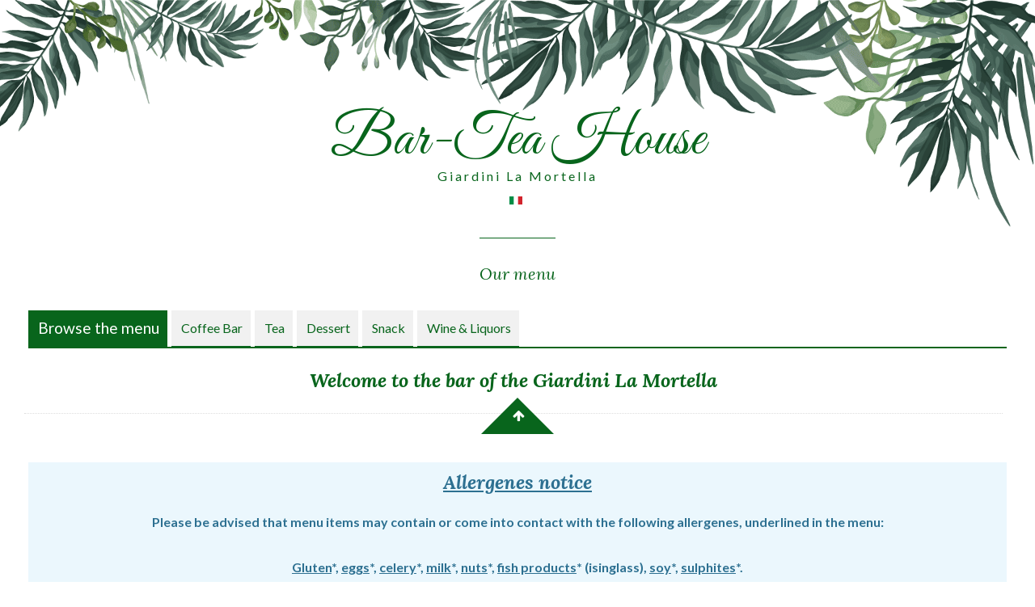

--- FILE ---
content_type: text/html; charset=utf-8
request_url: https://bar.lamortella.org/en
body_size: 95488
content:
<!DOCTYPE HTML>
<html lang="en-gb" dir="ltr"  data-config='{"twitter":0,"plusone":0,"facebook":0,"style":"bar_lamortella"}'>

<head>
<meta http-equiv="X-UA-Compatible" content="IE=edge">
<meta name="viewport" content="width=device-width, initial-scale=1">
<meta charset="utf-8" />
	<base href="https://bar.lamortella.org/en" />
	<meta name="keywords" content="la mortella, bar, tea, gardini la mortella, bar la mortella," />
	<meta name="description" content="Bar-Tea House - Giardini La Mortella" />
	<title>Giardini La Mortella</title>
	<link href="/templates/brandy/favicon.ico" rel="shortcut icon" type="image/vnd.microsoft.icon" />
	<link href="/media/com_rms/css/rms.css" rel="stylesheet" />
	<link href="/media/com_rms/uikit/css/uikit.min.css" rel="stylesheet" />
	<link href="/media/com_jce/site/css/content.min.css?badb4208be409b1335b815dde676300e" rel="stylesheet" />
	<link href="/media/mod_falang/css/template.css" rel="stylesheet" />
	<script src="/media/jui/js/jquery.min.js?16dceaea6c7ea785da85f752fa967105"></script>
	<script src="/media/jui/js/jquery-noconflict.js?16dceaea6c7ea785da85f752fa967105"></script>
	<script src="/media/jui/js/jquery-migrate.min.js?16dceaea6c7ea785da85f752fa967105"></script>
	<script src="/media/com_rms/uikit/js/uikit.min.js"></script>
	<script src="/media/com_rms/js/tabs-state.js"></script>
	<script src="/media/jui/js/bootstrap.min.js?16dceaea6c7ea785da85f752fa967105"></script>
	<link rel="alternate" href="https://bar.lamortella.org" hreflang="it" />
	<link rel="alternate" href="https://bar.lamortella.org"  hreflang="x-default" />
	<link rel="alternate" href="https://bar.lamortella.org/en/" hreflang="en" />

<link rel="apple-touch-icon-precomposed" href="/templates/brandy/apple_touch_icon.png">
<link rel="stylesheet" href="/templates/brandy/styles/bar_lamortella/css/bootstrap.css">
<link rel="stylesheet" href="/templates/brandy/styles/bar_lamortella/css/theme.css">
<link rel="stylesheet" href="css:custom.css">
<script src="/templates/brandy/warp/vendor/uikit/js/uikit.js"></script>
<script src="/templates/brandy/warp/vendor/uikit/js/components/autocomplete.js"></script>
<script src="/templates/brandy/warp/vendor/uikit/js/components/search.js"></script>
<script src="/templates/brandy/warp/vendor/uikit/js/components/tooltip.js"></script>
<script src="/templates/brandy/warp/vendor/uikit/js/components/sticky.js"></script>
<script src="/templates/brandy/warp/vendor/uikit/js/components/grid.js"></script>
<script src="/templates/brandy/warp/vendor/uikit/js/components/lightbox.js"></script>
<script src="/templates/brandy/warp/vendor/uikit/js/components/slideshow.js"></script>
<script src="/templates/brandy/warp/js/social.js"></script>
<script src="/templates/brandy/js/theme.js"></script>
</head>

<body class="tm-noblog">

	
		<div class="tm-block-header">
		<div class="tm-headerbar uk-clearfix uk-visible-large">

							<a class="tm-logo" href="https://bar.lamortella.org">
	<p><img src="/images/Menu-Bar-2020_1920-440.png" alt="Menu Bar 2020 1920 440" /></p>
<div class="mod-logo-text large-logo"><span class="logo-title">Bar-Tea House</span> <span class="logo-subtitle">Giardini La Mortella</span></div></a>
			 <!-- https://bar.lamortella.org-->

			<div class="uk-panel  flag-desktop">


<div class="mod-languages flag-desktop ">

    


<ul class="lang-inline">
    
        <!-- >>> [PAID] >>> -->
                    <li class="" dir="ltr">
                                    <a href="/it/">
                                                    <img src="/media/mod_falang/images/it_it.gif" alt="Italiano" title="Italiano" />                                                                    </a>
                            </li>
                <!-- <<< [PAID] <<< -->
        
    
        <!-- >>> [PAID] >>> -->
                <!-- <<< [PAID] <<< -->
        
    </ul>

</div>
</div>
		</div>
	</div>
	
		<div class="tm-block-navbar">
		<nav class="tm-navbar uk-navbar" data-uk-sticky="{media: 767}">

							<div class="tm-navbar-left uk-visible-large">
					<a class="tm-logo-small" href="https://bar.lamortella.org">
	<!--<div class="mod-logo-text small-logo mobile-logo"><img title="Logo La Mortella" src="/images/Menu-Bar-2020_950-218.png" alt="mortella pulcinella grande" width="950" height="218" /></div>-->
<div class="mod-logo-text small-logo mobile-logo"><span class="logo-title">Bar-Tea House</span> <span class="logo-subtitle">Giardini La Mortella</span></div>




<div class="mod-languages flag-mobile ">

    


<ul class="lang-inline">
    
        <!-- >>> [PAID] >>> -->
                    <li class="" dir="ltr">
                                    <a href="/it/">
                                                    <img src="/media/mod_falang/images/it_it.gif" alt="Italiano" title="Italiano" />                                                                    </a>
                            </li>
                <!-- <<< [PAID] <<< -->
        
    
        <!-- >>> [PAID] >>> -->
                <!-- <<< [PAID] <<< -->
        
    </ul>

</div>
</a>
					<div class="uk-panel  flag-desktop">


<div class="mod-languages flag-desktop ">

    


<ul class="lang-inline">
    
        <!-- >>> [PAID] >>> -->
                    <li class="" dir="ltr">
                                    <a href="/it/">
                                                    <img src="/media/mod_falang/images/it_it.gif" alt="Italiano" title="Italiano" />                                                                    </a>
                            </li>
                <!-- <<< [PAID] <<< -->
        
    
        <!-- >>> [PAID] >>> -->
                <!-- <<< [PAID] <<< -->
        
    </ul>

</div>
</div>				</div>
			
						<ul class="uk-navbar-nav uk-visible-large">
<li class="uk-active"><a href="/en/">Our menu</a></li></ul>			
			
			
						<div class="uk-navbar-content uk-navbar-center uk-hidden-large"><a class="tm-logo-small" href="https://bar.lamortella.org">
	<!--<div class="mod-logo-text small-logo mobile-logo"><img title="Logo La Mortella" src="/images/Menu-Bar-2020_950-218.png" alt="mortella pulcinella grande" width="950" height="218" /></div>-->
<div class="mod-logo-text small-logo mobile-logo"><span class="logo-title">Bar-Tea House</span> <span class="logo-subtitle">Giardini La Mortella</span></div>




<div class="mod-languages flag-mobile ">

    


<ul class="lang-inline">
    
        <!-- >>> [PAID] >>> -->
                    <li class="" dir="ltr">
                                    <a href="/it/">
                                                    <img src="/media/mod_falang/images/it_it.gif" alt="Italiano" title="Italiano" />                                                                    </a>
                            </li>
                <!-- <<< [PAID] <<< -->
        
    
        <!-- >>> [PAID] >>> -->
                <!-- <<< [PAID] <<< -->
        
    </ul>

</div>
</a></div>
			
		</nav>
	</div>
	
	
	
	
	
	
	
	
	
		<div class="tm-block-main uk-block-large">
		<div class="uk-container uk-container-center">

			<div id="tm-middle" class="tm-middle uk-grid" data-uk-grid-match data-uk-grid-margin>

						<div class="tm-main uk-width-medium-1-1">

				
								<main id="tm-content" class="tm-content">

					
					<div id="system-message-container">
</div>
<div class="rms-menus">
							
	<div class="tab-default">
		<ul class="uk-tab tab-default"
	    data-uk-tab="{connect: '#rms-tab-menus'}">
		<li class=" uk-active"><a href="#browse-the-menu"><span class="uk-tab-title">Browse the menu</span></a></li>
<li class=""><a href="#coffee-bar"><span class="uk-tab-title">Coffee Bar</span></a></li>
<li class=""><a href="#tea"><span class="uk-tab-title">Tea</span></a></li>
<li class=""><a href="#dessert"><span class="uk-tab-title">Dessert</span></a></li>
<li class=""><a href="#snack"><span class="uk-tab-title">Snack</span></a></li>
<li class=""><a href="#wine-&amp;-liquors"><span class="uk-tab-title">Wine &amp; Liquors</span></a></li>	</ul>
		<ul id="rms-tab-menus" class="uk-switcher uk-margin-top">
		<li>        <div class="rms-menu-groups uk-grid uk-grid-small">
							<div class="uk-width-small-1-2">                <div class="rms-menu-group rms-menu-group-62">
                    <h3 class="rms-menu-group-name">
						Welcome to the bar of the Giardini La Mortella                    </h3>
					                </div>
				</div>			        </div>
		</li>
<li>        <div class="rms-menu-groups uk-grid uk-grid-small">
							<div class="uk-width-small-1-2">                <div class="rms-menu-group rms-menu-group-44">
                    <h3 class="rms-menu-group-name">
						Coffee                    </h3>
					                        <div class="rms-menu-item">
                            <div class="rms-item-description">
                                <div class="rms-item-name">
									Caffè espresso                                </div>
                                <div class="rms-item-caption">
									                                </div>
                            </div>
                            <div class="rms-item-price">
								<span class="sign">€</span><span class="value">1.50</span>                            </div>
                        </div>
					                        <div class="rms-menu-item">
                            <div class="rms-item-description">
                                <div class="rms-item-name">
									Caffe ristretto                                </div>
                                <div class="rms-item-caption">
									                                </div>
                            </div>
                            <div class="rms-item-price">
								<span class="sign">€</span><span class="value">1.50</span>                            </div>
                        </div>
					                        <div class="rms-menu-item">
                            <div class="rms-item-description">
                                <div class="rms-item-name">
									Caffe macchiato                                </div>
                                <div class="rms-item-caption">
									                                </div>
                            </div>
                            <div class="rms-item-price">
								<span class="sign">€</span><span class="value">1.50</span>                            </div>
                        </div>
					                        <div class="rms-menu-item">
                            <div class="rms-item-description">
                                <div class="rms-item-name">
									Caffè americano                                </div>
                                <div class="rms-item-caption">
									                                </div>
                            </div>
                            <div class="rms-item-price">
								<span class="sign">€</span><span class="value">2.00</span>                            </div>
                        </div>
					                        <div class="rms-menu-item">
                            <div class="rms-item-description">
                                <div class="rms-item-name">
									Caffè macchiatone                                </div>
                                <div class="rms-item-caption">
									                                </div>
                            </div>
                            <div class="rms-item-price">
								<span class="sign">€</span><span class="value">2.00</span>                            </div>
                        </div>
					                        <div class="rms-menu-item">
                            <div class="rms-item-description">
                                <div class="rms-item-name">
									Caffè americanino                                </div>
                                <div class="rms-item-caption">
									                                </div>
                            </div>
                            <div class="rms-item-price">
								<span class="sign">€</span><span class="value">2.00</span>                            </div>
                        </div>
					                        <div class="rms-menu-item">
                            <div class="rms-item-description">
                                <div class="rms-item-name">
									Caffè orzo                                </div>
                                <div class="rms-item-caption">
									                                </div>
                            </div>
                            <div class="rms-item-price">
								<span class="sign">€</span><span class="value">2.00</span>                            </div>
                        </div>
					                        <div class="rms-menu-item">
                            <div class="rms-item-description">
                                <div class="rms-item-name">
									Caffè ginseng                                </div>
                                <div class="rms-item-caption">
									                                </div>
                            </div>
                            <div class="rms-item-price">
								<span class="sign">€</span><span class="value">2.00</span>                            </div>
                        </div>
					                        <div class="rms-menu-item">
                            <div class="rms-item-description">
                                <div class="rms-item-name">
									Cappuccino                                </div>
                                <div class="rms-item-caption">
									                                </div>
                            </div>
                            <div class="rms-item-price">
								<span class="sign">€</span><span class="value">3.00</span>                            </div>
                        </div>
					                        <div class="rms-menu-item">
                            <div class="rms-item-description">
                                <div class="rms-item-name">
									Latte macchiato                                </div>
                                <div class="rms-item-caption">
									                                </div>
                            </div>
                            <div class="rms-item-price">
								<span class="sign">€</span><span class="value">3.00</span>                            </div>
                        </div>
					                        <div class="rms-menu-item">
                            <div class="rms-item-description">
                                <div class="rms-item-name">
									Caffè latte                                </div>
                                <div class="rms-item-caption">
									                                </div>
                            </div>
                            <div class="rms-item-price">
								<span class="sign">€</span><span class="value">3.00</span>                            </div>
                        </div>
					                        <div class="rms-menu-item">
                            <div class="rms-item-description">
                                <div class="rms-item-name">
									Cioccolata calda                                </div>
                                <div class="rms-item-caption">
									                                </div>
                            </div>
                            <div class="rms-item-price">
								<span class="sign">€</span><span class="value">3.00</span>                            </div>
                        </div>
					                        <div class="rms-menu-item">
                            <div class="rms-item-description">
                                <div class="rms-item-name">
									Latte caldo                                </div>
                                <div class="rms-item-caption">
									                                </div>
                            </div>
                            <div class="rms-item-price">
								<span class="sign">€</span><span class="value">2.00</span>                            </div>
                        </div>
					                        <div class="rms-menu-item">
                            <div class="rms-item-description">
                                <div class="rms-item-name">
									Caffè espresso DECA                                </div>
                                <div class="rms-item-caption">
									                                </div>
                            </div>
                            <div class="rms-item-price">
								<span class="sign">€</span><span class="value">1.50</span>                            </div>
                        </div>
					                        <div class="rms-menu-item">
                            <div class="rms-item-description">
                                <div class="rms-item-name">
									Caffè americano DECA                                </div>
                                <div class="rms-item-caption">
									                                </div>
                            </div>
                            <div class="rms-item-price">
								<span class="sign">€</span><span class="value">2.00</span>                            </div>
                        </div>
					                        <div class="rms-menu-item">
                            <div class="rms-item-description">
                                <div class="rms-item-name">
									Cappuccino DECA                                </div>
                                <div class="rms-item-caption">
									                                </div>
                            </div>
                            <div class="rms-item-price">
								<span class="sign">€</span><span class="value">3.00</span>                            </div>
                        </div>
					                        <div class="rms-menu-item">
                            <div class="rms-item-description">
                                <div class="rms-item-name">
									Caffè espresso doppio                                </div>
                                <div class="rms-item-caption">
									                                </div>
                            </div>
                            <div class="rms-item-price">
								<span class="sign">€</span><span class="value">3.00</span>                            </div>
                        </div>
					                        <div class="rms-menu-item">
                            <div class="rms-item-description">
                                <div class="rms-item-name">
									Caffè shakerato                                </div>
                                <div class="rms-item-caption">
									                                </div>
                            </div>
                            <div class="rms-item-price">
								<span class="sign">€</span><span class="value">3.00</span>                            </div>
                        </div>
					                </div>
											                <div class="rms-menu-group rms-menu-group-45">
                    <h3 class="rms-menu-group-name">
						Beverages                    </h3>
					                        <div class="rms-menu-item">
                            <div class="rms-item-description">
                                <div class="rms-item-name">
									Mineral Water  -  0,5 lt                                </div>
                                <div class="rms-item-caption">
									½ bottle, still or sparkling                                </div>
                            </div>
                            <div class="rms-item-price">
								<span class="sign">€</span><span class="value">1.50</span>                            </div>
                        </div>
					                        <div class="rms-menu-item">
                            <div class="rms-item-description">
                                <div class="rms-item-name">
									Mineral Water  -  1,0 lt                                </div>
                                <div class="rms-item-caption">
									bottle, still or sparkling                                </div>
                            </div>
                            <div class="rms-item-price">
								<span class="sign">€</span><span class="value">3.00</span>                            </div>
                        </div>
					                        <div class="rms-menu-item">
                            <div class="rms-item-description">
                                <div class="rms-item-name">
									Coca-Cola - cl 33                                </div>
                                <div class="rms-item-caption">
									                                </div>
                            </div>
                            <div class="rms-item-price">
								<span class="sign">€</span><span class="value">3.00</span>                            </div>
                        </div>
					                        <div class="rms-menu-item">
                            <div class="rms-item-description">
                                <div class="rms-item-name">
									Coca-Cola Deca - cl 33                                </div>
                                <div class="rms-item-caption">
									                                </div>
                            </div>
                            <div class="rms-item-price">
								<span class="sign">€</span><span class="value">3.00</span>                            </div>
                        </div>
					                        <div class="rms-menu-item">
                            <div class="rms-item-description">
                                <div class="rms-item-name">
									Coca-Cola Zero - cl 33                                </div>
                                <div class="rms-item-caption">
									                                </div>
                            </div>
                            <div class="rms-item-price">
								<span class="sign">€</span><span class="value">3.00</span>                            </div>
                        </div>
					                        <div class="rms-menu-item">
                            <div class="rms-item-description">
                                <div class="rms-item-name">
									Fanta - cl 33                                </div>
                                <div class="rms-item-caption">
									                                </div>
                            </div>
                            <div class="rms-item-price">
								<span class="sign">€</span><span class="value">3.00</span>                            </div>
                        </div>
					                        <div class="rms-menu-item">
                            <div class="rms-item-description">
                                <div class="rms-item-name">
									Sprite - cl 33                                </div>
                                <div class="rms-item-caption">
									                                </div>
                            </div>
                            <div class="rms-item-price">
								<span class="sign">€</span><span class="value">3.00</span>                            </div>
                        </div>
					                        <div class="rms-menu-item">
                            <div class="rms-item-description">
                                <div class="rms-item-name">
									Chinotto - cl 33                                </div>
                                <div class="rms-item-caption">
									                                </div>
                            </div>
                            <div class="rms-item-price">
								<span class="sign">€</span><span class="value">3.00</span>                            </div>
                        </div>
					                        <div class="rms-menu-item">
                            <div class="rms-item-description">
                                <div class="rms-item-name">
									Ice Tea Peach - cl 33                                </div>
                                <div class="rms-item-caption">
									                                </div>
                            </div>
                            <div class="rms-item-price">
								<span class="sign">€</span><span class="value">3.00</span>                            </div>
                        </div>
					                        <div class="rms-menu-item">
                            <div class="rms-item-description">
                                <div class="rms-item-name">
									Schweppes - cl 10                                </div>
                                <div class="rms-item-caption">
									                                </div>
                            </div>
                            <div class="rms-item-price">
								<span class="sign">€</span><span class="value">3.50</span>                            </div>
                        </div>
					                        <div class="rms-menu-item">
                            <div class="rms-item-description">
                                <div class="rms-item-name">
									Ice Tea Lemon - cl 33                                </div>
                                <div class="rms-item-caption">
									                                </div>
                            </div>
                            <div class="rms-item-price">
								<span class="sign">€</span><span class="value">3.00</span>                            </div>
                        </div>
					                        <div class="rms-menu-item">
                            <div class="rms-item-description">
                                <div class="rms-item-name">
									Lemon Soda - cl 33                                </div>
                                <div class="rms-item-caption">
									                                </div>
                            </div>
                            <div class="rms-item-price">
								<span class="sign">€</span><span class="value">3.00</span>                            </div>
                        </div>
					                        <div class="rms-menu-item">
                            <div class="rms-item-description">
                                <div class="rms-item-name">
									Schweppes Lemon - cl 10                                </div>
                                <div class="rms-item-caption">
									                                </div>
                            </div>
                            <div class="rms-item-price">
								<span class="sign">€</span><span class="value">3.50</span>                            </div>
                        </div>
					                </div>
											                <div class="rms-menu-group rms-menu-group-46">
                    <h3 class="rms-menu-group-name">
						Beers                    </h3>
					                        <div class="rms-menu-item">
                            <div class="rms-item-description">
                                <div class="rms-item-name">
									Birra analcolica  -  cl 33                                </div>
                                <div class="rms-item-caption">
									                                </div>
                            </div>
                            <div class="rms-item-price">
								<span class="sign">€</span><span class="value">3.50</span>                            </div>
                        </div>
					                        <div class="rms-menu-item">
                            <div class="rms-item-description">
                                <div class="rms-item-name">
									Peroni  -  cl 33                                </div>
                                <div class="rms-item-caption">
									                                </div>
                            </div>
                            <div class="rms-item-price">
								<span class="sign">€</span><span class="value">3.50</span>                            </div>
                        </div>
					                        <div class="rms-menu-item">
                            <div class="rms-item-description">
                                <div class="rms-item-name">
									Nastro Azzurro  -  cl 33                                </div>
                                <div class="rms-item-caption">
									                                </div>
                            </div>
                            <div class="rms-item-price">
								<span class="sign">€</span><span class="value">3.50</span>                            </div>
                        </div>
					                </div>
				</div>							<div class="uk-width-small-1-2">                <div class="rms-menu-group rms-menu-group-47">
                    <h3 class="rms-menu-group-name">
						Fruit juice                    </h3>
					                        <div class="rms-menu-item">
                            <div class="rms-item-description">
                                <div class="rms-item-name">
									Orange  -  cl 15                                </div>
                                <div class="rms-item-caption">
									                                </div>
                            </div>
                            <div class="rms-item-price">
								<span class="sign">€</span><span class="value">2.00</span>                            </div>
                        </div>
					                        <div class="rms-menu-item">
                            <div class="rms-item-description">
                                <div class="rms-item-name">
									Pineapple  -  cl 15                                </div>
                                <div class="rms-item-caption">
									                                </div>
                            </div>
                            <div class="rms-item-price">
								<span class="sign">€</span><span class="value">2.00</span>                            </div>
                        </div>
					                        <div class="rms-menu-item">
                            <div class="rms-item-description">
                                <div class="rms-item-name">
									Grapefruit  -  cl 15                                </div>
                                <div class="rms-item-caption">
									                                </div>
                            </div>
                            <div class="rms-item-price">
								<span class="sign">€</span><span class="value">2.00</span>                            </div>
                        </div>
					                        <div class="rms-menu-item">
                            <div class="rms-item-description">
                                <div class="rms-item-name">
									A.C.E.  -  cl 20                                </div>
                                <div class="rms-item-caption">
									mixed juce of Orange, Carrot and Lemon                                </div>
                            </div>
                            <div class="rms-item-price">
								<span class="sign">€</span><span class="value">2.50</span>                            </div>
                        </div>
					                        <div class="rms-menu-item">
                            <div class="rms-item-description">
                                <div class="rms-item-name">
									Peach  -  cl 12                                </div>
                                <div class="rms-item-caption">
									                                </div>
                            </div>
                            <div class="rms-item-price">
								<span class="sign">€</span><span class="value">2.00</span>                            </div>
                        </div>
					                        <div class="rms-menu-item">
                            <div class="rms-item-description">
                                <div class="rms-item-name">
									Pear  -  cl 12                                </div>
                                <div class="rms-item-caption">
									                                </div>
                            </div>
                            <div class="rms-item-price">
								<span class="sign">€</span><span class="value">2.00</span>                            </div>
                        </div>
					                        <div class="rms-menu-item">
                            <div class="rms-item-description">
                                <div class="rms-item-name">
									Apricot  -  cl 12                                </div>
                                <div class="rms-item-caption">
									                                </div>
                            </div>
                            <div class="rms-item-price">
								<span class="sign">€</span><span class="value">2.00</span>                            </div>
                        </div>
					                </div>
											                <div class="rms-menu-group rms-menu-group-48">
                    <h3 class="rms-menu-group-name">
						Freshly squeezed juice                    </h3>
					                        <div class="rms-menu-item">
                            <div class="rms-item-description">
                                <div class="rms-item-name">
									Lemonade - cl 15                                </div>
                                <div class="rms-item-caption">
									                                </div>
                            </div>
                            <div class="rms-item-price">
								<span class="sign">€</span><span class="value">3.00</span>                            </div>
                        </div>
					                        <div class="rms-menu-item">
                            <div class="rms-item-description">
                                <div class="rms-item-name">
									Orange  -  cl 15                                </div>
                                <div class="rms-item-caption">
									                                </div>
                            </div>
                            <div class="rms-item-price">
								<span class="sign">€</span><span class="value">3.50</span>                            </div>
                        </div>
					                        <div class="rms-menu-item">
                            <div class="rms-item-description">
                                <div class="rms-item-name">
									Grapefruit - cl 15                                </div>
                                <div class="rms-item-caption">
									                                </div>
                            </div>
                            <div class="rms-item-price">
								<span class="sign">€</span><span class="value">3.50</span>                            </div>
                        </div>
					                        <div class="rms-menu-item">
                            <div class="rms-item-description">
                                <div class="rms-item-name">
									Lemon - cl 15                                </div>
                                <div class="rms-item-caption">
									                                </div>
                            </div>
                            <div class="rms-item-price">
								<span class="sign">€</span><span class="value">3.50</span>                            </div>
                        </div>
					                        <div class="rms-menu-item">
                            <div class="rms-item-description">
                                <div class="rms-item-name">
									Citruses mixed - cl 15                                </div>
                                <div class="rms-item-caption">
									                                </div>
                            </div>
                            <div class="rms-item-price">
								<span class="sign">€</span><span class="value">4.00</span>                            </div>
                        </div>
					                        <div class="rms-menu-item">
                            <div class="rms-item-description">
                                <div class="rms-item-name">
									Citruses maxi - cl 20                                </div>
                                <div class="rms-item-caption">
									                                </div>
                            </div>
                            <div class="rms-item-price">
								<span class="sign">€</span><span class="value">4.50</span>                            </div>
                        </div>
					                        <div class="rms-menu-item">
                            <div class="rms-item-description">
                                <div class="rms-item-name">
									Citruses mixed maxi - cl 20                                </div>
                                <div class="rms-item-caption">
									                                </div>
                            </div>
                            <div class="rms-item-price">
								<span class="sign">€</span><span class="value">5.00</span>                            </div>
                        </div>
					                </div>
											                <div class="rms-menu-group rms-menu-group-49">
                    <h3 class="rms-menu-group-name">
						Aperitif &amp; Syrup                    </h3>
					                        <div class="rms-menu-item">
                            <div class="rms-item-description">
                                <div class="rms-item-name">
									Limoncello spritz - cl 20                                </div>
                                <div class="rms-item-caption">
									<p><span class="HwtZe" lang="en"><span class="jCAhz JxVs2d ChMk0b"><span class="ryNqvb">limoncello liqueur and prosecco</span></span></span></p>                                </div>
                            </div>
                            <div class="rms-item-price">
								<span class="sign">€</span><span class="value">7.00</span>                            </div>
                        </div>
					                        <div class="rms-menu-item">
                            <div class="rms-item-description">
                                <div class="rms-item-name">
									Campari spritz - cl 20                                </div>
                                <div class="rms-item-caption">
									<p>campari and prosecco</p>                                </div>
                            </div>
                            <div class="rms-item-price">
								<span class="sign">€</span><span class="value">7.00</span>                            </div>
                        </div>
					                        <div class="rms-menu-item">
                            <div class="rms-item-description">
                                <div class="rms-item-name">
									'La Mortella' cocktail - cl 15                                </div>
                                <div class="rms-item-caption">
									<p>myrtle and prosecco extract</p>                                </div>
                            </div>
                            <div class="rms-item-price">
								<span class="sign">€</span><span class="value">8.00</span>                            </div>
                        </div>
					                        <div class="rms-menu-item">
                            <div class="rms-item-description">
                                <div class="rms-item-name">
									Aperol spritz - cl 20                                </div>
                                <div class="rms-item-caption">
									<p>aperol e prosecco</p>                                </div>
                            </div>
                            <div class="rms-item-price">
								<span class="sign">€</span><span class="value">7.00</span>                            </div>
                        </div>
					                        <div class="rms-menu-item">
                            <div class="rms-item-description">
                                <div class="rms-item-name">
									Pink Tass - cl 20                                </div>
                                <div class="rms-item-caption">
									<p>pompelmo rosa e cedrata tassoni</p>                                </div>
                            </div>
                            <div class="rms-item-price">
								<span class="sign">€</span><span class="value">5.00</span>                            </div>
                        </div>
					                        <div class="rms-menu-item">
                            <div class="rms-item-description">
                                <div class="rms-item-name">
									Mediterraneo - cl 20                                </div>
                                <div class="rms-item-caption">
									<p>spremuta di lemone e sciroppo di menta</p>                                </div>
                            </div>
                            <div class="rms-item-price">
								<span class="sign">€</span><span class="value">5.00</span>                            </div>
                        </div>
					                        <div class="rms-menu-item">
                            <div class="rms-item-description">
                                <div class="rms-item-name">
									Bitter bianco - cl 10                                </div>
                                <div class="rms-item-caption">
									                                </div>
                            </div>
                            <div class="rms-item-price">
								<span class="sign">€</span><span class="value">3.50</span>                            </div>
                        </div>
					                        <div class="rms-menu-item">
                            <div class="rms-item-description">
                                <div class="rms-item-name">
									Bitter rosso - cl 10                                </div>
                                <div class="rms-item-caption">
									                                </div>
                            </div>
                            <div class="rms-item-price">
								<span class="sign">€</span><span class="value">3.50</span>                            </div>
                        </div>
					                        <div class="rms-menu-item">
                            <div class="rms-item-description">
                                <div class="rms-item-name">
									Campari - cl 10                                </div>
                                <div class="rms-item-caption">
									                                </div>
                            </div>
                            <div class="rms-item-price">
								<span class="sign">€</span><span class="value">4.00</span>                            </div>
                        </div>
					                        <div class="rms-menu-item">
                            <div class="rms-item-description">
                                <div class="rms-item-name">
									Campari orange - cl 20                                </div>
                                <div class="rms-item-caption">
									                                </div>
                            </div>
                            <div class="rms-item-price">
								<span class="sign">€</span><span class="value">5.00</span>                            </div>
                        </div>
					                        <div class="rms-menu-item">
                            <div class="rms-item-description">
                                <div class="rms-item-name">
									Barley water - cl 20                                </div>
                                <div class="rms-item-caption">
									                                </div>
                            </div>
                            <div class="rms-item-price">
								<span class="sign">€</span><span class="value">2.50</span>                            </div>
                        </div>
					                        <div class="rms-menu-item">
                            <div class="rms-item-description">
                                <div class="rms-item-name">
									Mint syrup - cl 20                                </div>
                                <div class="rms-item-caption">
									                                </div>
                            </div>
                            <div class="rms-item-price">
								<span class="sign">€</span><span class="value">2.50</span>                            </div>
                        </div>
					                        <div class="rms-menu-item">
                            <div class="rms-item-description">
                                <div class="rms-item-name">
									Mint &amp; Milk syrup - cl 20                                </div>
                                <div class="rms-item-caption">
									                                </div>
                            </div>
                            <div class="rms-item-price">
								<span class="sign">€</span><span class="value">3.50</span>                            </div>
                        </div>
					                        <div class="rms-menu-item">
                            <div class="rms-item-description">
                                <div class="rms-item-name">
									Mint &amp; Barley mix - cl 20                                </div>
                                <div class="rms-item-caption">
									                                </div>
                            </div>
                            <div class="rms-item-price">
								<span class="sign">€</span><span class="value">3.00</span>                            </div>
                        </div>
					                </div>
				</div>			        </div>
		</li>
<li>        <div class="rms-menu-groups uk-grid uk-grid-small">
							<div class="uk-width-small-1-2">                <div class="rms-menu-group rms-menu-group-51">
                    <h3 class="rms-menu-group-name">
						Black Tea                    </h3>
					                        <div class="rms-menu-item">
                            <div class="rms-item-description">
                                <div class="rms-item-name">
									Afternoon Tea                                </div>
                                <div class="rms-item-caption">
									A blend of finest quality Ceylon leaf teas including jasmine, rose and the subtle flavour of bergamot, giving
it a light refreshing flavour. It may be served hot or cold, with or without milk, and is excellent as both
an afternoon and evening tea.                                </div>
                            </div>
                            <div class="rms-item-price">
								<span class="sign">€</span><span class="value">4.00</span>                            </div>
                        </div>
					                        <div class="rms-menu-item">
                            <div class="rms-item-description">
                                <div class="rms-item-name">
									Assam TGFOP                                </div>
                                <div class="rms-item-caption">
									<p>Assam tea, indigenous to India’s steamy Brahmaputra Valley, is one of the world’s oldest varieties. Assam TGFOP (means Tippy Golden Flowery Orange Pekoe) black tea yelds a red orange infusion with aromatic notes of malt and tobacco. The strong taste makes it the perfect tea for breakfast, both sweet or savory and can be enjoyed with a dash of milk and sugar.</p>                                </div>
                            </div>
                            <div class="rms-item-price">
								<span class="sign">€</span><span class="value">4.00</span>                            </div>
                        </div>
					                        <div class="rms-menu-item">
                            <div class="rms-item-description">
                                <div class="rms-item-name">
									English Breakfast                                </div>
                                <div class="rms-item-caption">
									<p>A tippy, robust, malty leaf tea from unblended Assam leaves grown in the prized Brahmaptura Valley in Northeast India. Its full-bodied flavour makes this tea an excellent morning wake-up call if served with a splash of milk.</p>                                </div>
                            </div>
                            <div class="rms-item-price">
								<span class="sign">€</span><span class="value">4.00</span>                            </div>
                        </div>
					                        <div class="rms-menu-item">
                            <div class="rms-item-description">
                                <div class="rms-item-name">
									Earl Grey Imperiale                                </div>
                                <div class="rms-item-caption">
									<p>Sophisticated blend of Indian black tea flavored with bergamot. A timeless classic for demanding palates, highly appreciated all over the world. Always taken in the afternoon without milk or lemon, to capture the top notes it must always be served fresh.</p>                                </div>
                            </div>
                            <div class="rms-item-price">
								<span class="sign">€</span><span class="value">4.00</span>                            </div>
                        </div>
					                        <div class="rms-menu-item">
                            <div class="rms-item-description">
                                <div class="rms-item-name">
									Darjeeling TGFOP                                </div>
                                <div class="rms-item-caption">
									<p>This justly famous black tea from the bracing foothills of the Himalayas has a vivid, coppery infusion with rich aroma of spices and muscatel grapes. The broken leaf grade gives a stronger brew that suits those who prefer to take their Darjeeling with milk.</p>                                </div>
                            </div>
                            <div class="rms-item-price">
								<span class="sign">€</span><span class="value">4.00</span>                            </div>
                        </div>
					                        <div class="rms-menu-item">
                            <div class="rms-item-description">
                                <div class="rms-item-name">
									Lapsang Souchong                                </div>
                                <div class="rms-item-caption">
									<p>A connoisseur’s choice, this tea is a speciality of Fujian province in China and probably one of the oldest. The distinctive smoky character is obtained from a still artisan drying process of the tea leaves over burning pine firewood. The flavor is rich and full-bodied, not very much astringent.</p>                                </div>
                            </div>
                            <div class="rms-item-price">
								<span class="sign">€</span><span class="value">4.00</span>                            </div>
                        </div>
					                        <div class="rms-menu-item">
                            <div class="rms-item-description">
                                <div class="rms-item-name">
									Keemun                                </div>
                                <div class="rms-item-caption">
									<p>Uno dei migliori tè neri cinesi, prodotto nella provincia dell’Anhui, famosa per le foreste di bambù e per il clima mite e umido. Apprezzato per il particolare aroma floreale che ricorda rosa ed orchidea, in tazza regala un infuso morbido, poco tannico, con note di cacao e un particolare spunto fruttato che lo fa definire il “Borgogna” tra i tè.</p>                                </div>
                            </div>
                            <div class="rms-item-price">
								<span class="sign">€</span><span class="value">4.00</span>                            </div>
                        </div>
					                        <div class="rms-menu-item">
                            <div class="rms-item-description">
                                <div class="rms-item-name">
									Decaffeinated Earl Grey Classic                                </div>
                                <div class="rms-item-caption">
									For those who still like to start the day with tea but are less keen on the caffeine                                </div>
                            </div>
                            <div class="rms-item-price">
								<span class="sign">€</span><span class="value">4.00</span>                            </div>
                        </div>
					                </div>
											                <div class="rms-menu-group rms-menu-group-52">
                    <h3 class="rms-menu-group-name">
						Green Tea                    </h3>
					                        <div class="rms-menu-item">
                            <div class="rms-item-description">
                                <div class="rms-item-name">
									Green Jasmine                                </div>
                                <div class="rms-item-caption">
									<p>Jasmine tea is a specialty originating in Fujian Province in China, made by blending fresh flowers with the green tea leaves. The tea naturally absorbs the scent of the flowers and yelds an infusion fresh and brisk, with a long lasting floral aftertaste.</p>                                </div>
                            </div>
                            <div class="rms-item-price">
								<span class="sign">€</span><span class="value">4.00</span>                            </div>
                        </div>
					                        <div class="rms-menu-item">
                            <div class="rms-item-description">
                                <div class="rms-item-name">
									Green Darjeeling                                </div>
                                <div class="rms-item-caption">
									<p>Un-oxidised tipsy Darjeeling tee, that gives an amber infusion, lightly flavoured, with herbal notes and a long lasting sweet aftertaste. Refreshing at any time of the day.</p>                                </div>
                            </div>
                            <div class="rms-item-price">
								<span class="sign">€</span><span class="value">4.00</span>                            </div>
                        </div>
					                        <div class="rms-menu-item">
                            <div class="rms-item-description">
                                <div class="rms-item-name">
									Special Gunpowder                                </div>
                                <div class="rms-item-caption">
									<p>The most widely-drunk green tea in the world, combining a fresh, light flavour with health-giving properties. The rolled leaves at first resemble gunpowder-then uncurl to give a paradoxically peaceful straw-coloured liquor. Served weak and black, it’s excellent after an evening meal.</p>                                </div>
                            </div>
                            <div class="rms-item-price">
								<span class="sign">€</span><span class="value">4.00</span>                            </div>
                        </div>
					                        <div class="rms-menu-item">
                            <div class="rms-item-description">
                                <div class="rms-item-name">
									Green Tea With Elderflower                                </div>
                                <div class="rms-item-caption">
									A wonderfully soft tea, the result of complimentary gentle flavours which delicately combine to create a subtle and distinctive drink. The fragrant characteristics of elderflower make it the perfect companion for green tea and will delight the discerning drinker                                </div>
                            </div>
                            <div class="rms-item-price">
								<span class="sign">€</span><span class="value">4.00</span>                            </div>
                        </div>
					                        <div class="rms-menu-item">
                            <div class="rms-item-description">
                                <div class="rms-item-name">
									Green Earl Grey Classic                                </div>
                                <div class="rms-item-caption">
									Scented with Oil of Bergamot this is a very pleasing variation on the more usual Earl Grey, made with
black China teas. It is light in character with lingering citrus tones, and is particularly refreshing during
hot Summer days.                                </div>
                            </div>
                            <div class="rms-item-price">
								<span class="sign">€</span><span class="value">4.00</span>                            </div>
                        </div>
					                </div>
				</div>							<div class="uk-width-small-1-2">                <div class="rms-menu-group rms-menu-group-61">
                    <h3 class="rms-menu-group-name">
						Herbal infusion                    </h3>
					                        <div class="rms-menu-item">
                            <div class="rms-item-description">
                                <div class="rms-item-name">
									Frutti di Bosco                                </div>
                                <div class="rms-item-caption">
									<p>A fruity, full bodied blend of hibiscus flowers, rosehips, apple, blueberries, elderberry, red currant, marigold and cornflower.</p>                                </div>
                            </div>
                            <div class="rms-item-price">
								<span class="sign">€</span><span class="value">4.00</span>                            </div>
                        </div>
					                        <div class="rms-menu-item">
                            <div class="rms-item-description">
                                <div class="rms-item-name">
									Arancio-Cannella-Vaniglia                                </div>
                                <div class="rms-item-caption">
									<p>A wonderful infusion, with intense flavour with orange peels and fragrant spices on a base of hibiscus and rosehips. It has no caffein.</p>                                </div>
                            </div>
                            <div class="rms-item-price">
								<span class="sign">€</span><span class="value">4.00</span>                            </div>
                        </div>
					                        <div class="rms-menu-item">
                            <div class="rms-item-description">
                                <div class="rms-item-name">
									Ginger lemon                                </div>
                                <div class="rms-item-caption">
									<p>A fresh and citrusy, revitalizing blend, excellent all day long. Based on Lemongrass, ginger root, orange peel and lemon scent.</p>                                </div>
                            </div>
                            <div class="rms-item-price">
								<span class="sign">€</span><span class="value">4.00</span>                            </div>
                        </div>
					                </div>
				</div>			        </div>
		</li>
<li>        <div class="rms-menu-groups uk-grid uk-grid-small">
							<div class="uk-width-small-1-2">                <div class="rms-menu-group rms-menu-group-50">
                    <h3 class="rms-menu-group-name">
						Slice of cake                    </h3>
					                        <div class="rms-menu-item">
                            <div class="rms-item-description">
                                <div class="rms-item-name">
									Apple cake                                </div>
                                <div class="rms-item-caption">
									<p><span style="text-decoration: underline;">Flour*</span>, <span style="text-decoration: underline;">eggs*</span>, apple, sugar, yeast, <span style="text-decoration: underline;">butter*</span>, starch</p>                                </div>
                            </div>
                            <div class="rms-item-price">
								<span class="sign">€</span><span class="value">4.00</span>                            </div>
                        </div>
					                        <div class="rms-menu-item">
                            <div class="rms-item-description">
                                <div class="rms-item-name">
									Pear and cheese cake                                </div>
                                <div class="rms-item-caption">
									<p>Pears, <span style="text-decoration: underline;">sheep cheese*</span>, sugar, <span style="text-decoration: underline;">nuts*</span>, <span style="text-decoration: underline;">egg white*</span>, <span style="text-decoration: underline;">cream*</span>, <span style="text-decoration: underline;">isinglass*</span>, starch, flavouring</p>                                </div>
                            </div>
                            <div class="rms-item-price">
								<span class="sign">€</span><span class="value">4.00</span>                            </div>
                        </div>
					                        <div class="rms-menu-item">
                            <div class="rms-item-description">
                                <div class="rms-item-name">
									Chocolate cake                                </div>
                                <div class="rms-item-caption">
									<p><span style="text-decoration: underline;">Almonds*</span>, dark chocolate, cocoa, <span style="text-decoration: underline;">eggs*</span>, <span style="text-decoration: underline;">butter*</span>, vanilla, sugar, salt, starch, flavouring</p>                                </div>
                            </div>
                            <div class="rms-item-price">
								<span class="sign">€</span><span class="value">4.00</span>                            </div>
                        </div>
					                        <div class="rms-menu-item">
                            <div class="rms-item-description">
                                <div class="rms-item-name">
									Lemon cake                                </div>
                                <div class="rms-item-caption">
									<p><span style="text-decoration: underline;">Almonds*</span>, <span style="text-decoration: underline;">eggs*</span>, <span style="text-decoration: underline;">butter*</span>, sugar, lemon flavouring</p>                                </div>
                            </div>
                            <div class="rms-item-price">
								<span class="sign">€</span><span class="value">4.00</span>                            </div>
                        </div>
					                        <div class="rms-menu-item">
                            <div class="rms-item-description">
                                <div class="rms-item-name">
									Portion of cream                                </div>
                                <div class="rms-item-caption">
									vegetable spray cream                                </div>
                            </div>
                            <div class="rms-item-price">
								<span class="sign">€</span><span class="value">0.50</span>                            </div>
                        </div>
					                </div>
				</div>							<div class="uk-width-small-1-2">                <div class="rms-menu-group rms-menu-group-58">
                    <h3 class="rms-menu-group-name">
						Ice cream                    </h3>
					                        <div class="rms-menu-item">
                            <div class="rms-item-description">
                                <div class="rms-item-name">
									Affogato al caffè                                </div>
                                <div class="rms-item-caption">
									<p>1 pallina di vaniglia con caffè espresso</p>                                </div>
                            </div>
                            <div class="rms-item-price">
								<span class="sign">€</span><span class="value">4.00</span>                            </div>
                        </div>
					                        <div class="rms-menu-item">
                            <div class="rms-item-description">
                                <div class="rms-item-name">
									Milk shake                                </div>
                                <div class="rms-item-caption">
									2 palline di gelato a scelta, latte e cubetto di ghiaccio                                </div>
                            </div>
                            <div class="rms-item-price">
								<span class="sign">€</span><span class="value">6.00</span>                            </div>
                        </div>
					                        <div class="rms-menu-item">
                            <div class="rms-item-description">
                                <div class="rms-item-name">
									Affogato maxi con panna                                </div>
                                <div class="rms-item-caption">
									<p>3 palline di vaniglia, caffè espresso guarnito con panna e cacao</p>                                </div>
                            </div>
                            <div class="rms-item-price">
								<span class="sign">€</span><span class="value">7.50</span>                            </div>
                        </div>
					                        <div class="rms-menu-item">
                            <div class="rms-item-description">
                                <div class="rms-item-name">
									Gusto Vaniglia - 1 pallina                                </div>
                                <div class="rms-item-caption">
									                                </div>
                            </div>
                            <div class="rms-item-price">
								<span class="sign">€</span><span class="value">2.00</span>                            </div>
                        </div>
					                        <div class="rms-menu-item">
                            <div class="rms-item-description">
                                <div class="rms-item-name">
									Gusto Nocciola - 1 pallina                                </div>
                                <div class="rms-item-caption">
									                                </div>
                            </div>
                            <div class="rms-item-price">
								<span class="sign">€</span><span class="value">2.00</span>                            </div>
                        </div>
					                        <div class="rms-menu-item">
                            <div class="rms-item-description">
                                <div class="rms-item-name">
									Gusto Stracciatella - 1 pallina                                </div>
                                <div class="rms-item-caption">
									                                </div>
                            </div>
                            <div class="rms-item-price">
								<span class="sign">€</span><span class="value">2.00</span>                            </div>
                        </div>
					                        <div class="rms-menu-item">
                            <div class="rms-item-description">
                                <div class="rms-item-name">
									Gusto Limone - 1 pallina                                </div>
                                <div class="rms-item-caption">
									                                </div>
                            </div>
                            <div class="rms-item-price">
								<span class="sign">€</span><span class="value">2.00</span>                            </div>
                        </div>
					                        <div class="rms-menu-item">
                            <div class="rms-item-description">
                                <div class="rms-item-name">
									Portion of cream                                </div>
                                <div class="rms-item-caption">
									vegetable spray cream                                </div>
                            </div>
                            <div class="rms-item-price">
								<span class="sign">€</span><span class="value">0.50</span>                            </div>
                        </div>
					                        <div class="rms-menu-item">
                            <div class="rms-item-description">
                                <div class="rms-item-name">
									Mix 2 gusti                                </div>
                                <div class="rms-item-caption">
									<p>a scelta, 2 palline di vaniglia / nocciola / stracciatella/limone</p>                                </div>
                            </div>
                            <div class="rms-item-price">
								<span class="sign">€</span><span class="value">4.00</span>                            </div>
                        </div>
					                        <div class="rms-menu-item">
                            <div class="rms-item-description">
                                <div class="rms-item-name">
									Mix 3 gusti                                </div>
                                <div class="rms-item-caption">
									<p>a scelta, 3 palline di vaniglia / nocciola / stracciatella/limone</p>                                </div>
                            </div>
                            <div class="rms-item-price">
								<span class="sign">€</span><span class="value">6.00</span>                            </div>
                        </div>
					                </div>
				</div>			        </div>
		</li>
<li>        <div class="rms-menu-groups uk-grid uk-grid-small">
							<div class="uk-width-small-1-2">                <div class="rms-menu-group rms-menu-group-53">
                    <h3 class="rms-menu-group-name">
						Bruschette                    </h3>
					                        <div class="rms-menu-item">
                            <div class="rms-item-description">
                                <div class="rms-item-name">
									Bruschetta without garlic                                </div>
                                <div class="rms-item-caption">
									<p><span style="text-decoration: underline;">Toasted slices of bread*</span> with tomato, basil, oil and salt</p>                                </div>
                            </div>
                            <div class="rms-item-price">
								<span class="sign">€</span><span class="value">6.00</span>                            </div>
                        </div>
					                        <div class="rms-menu-item">
                            <div class="rms-item-description">
                                <div class="rms-item-name">
									Bruschetta                                </div>
                                <div class="rms-item-caption">
									<p><span style="text-decoration: underline;">Toasted slices of bread*</span> with tomato, garlic and basil, oil and salt</p>                                </div>
                            </div>
                            <div class="rms-item-price">
								<span class="sign">€</span><span class="value">6.00</span>                            </div>
                        </div>
					                        <div class="rms-menu-item">
                            <div class="rms-item-description">
                                <div class="rms-item-name">
									Bruschetta with mozzarella                                </div>
                                <div class="rms-item-caption">
									<p><span style="text-decoration: underline;">Toasted slices of bread*</span> with tomato, <span style="text-decoration: underline;">mozzarella cheese*</span>, garlic and basil, oil and salt</p>                                </div>
                            </div>
                            <div class="rms-item-price">
								<span class="sign">€</span><span class="value">7.00</span>                            </div>
                        </div>
					                </div>
											                <div class="rms-menu-group rms-menu-group-54">
                    <h3 class="rms-menu-group-name">
						Salads                    </h3>
					                        <div class="rms-menu-item">
                            <div class="rms-item-description">
                                <div class="rms-item-name">
									Tomato salad                                </div>
                                <div class="rms-item-caption">
									Tomatoes with basil, oil and salt                                </div>
                            </div>
                            <div class="rms-item-price">
								<span class="sign">€</span><span class="value">5.00</span>                            </div>
                        </div>
					                        <div class="rms-menu-item">
                            <div class="rms-item-description">
                                <div class="rms-item-name">
									Mixed salad                                </div>
                                <div class="rms-item-caption">
									<p>Lettuce, tomatoes, carrots, <span style="text-decoration: underline;">celery*</span>, radishes, fennel, cucumber, rocket, oil and salt</p>                                </div>
                            </div>
                            <div class="rms-item-price">
								<span class="sign">€</span><span class="value">6.00</span>                            </div>
                        </div>
					                        <div class="rms-menu-item">
                            <div class="rms-item-description">
                                <div class="rms-item-name">
									Salad with mozzarella cheese                                </div>
                                <div class="rms-item-caption">
									<p>Lettuce, tomatoes, <span style="text-decoration: underline;">mozzarella cheese*</span>, rocket, carrots, <span style="text-decoration: underline;">celery*</span>, radishes, fennel, cucumber, oil and salt</p>                                </div>
                            </div>
                            <div class="rms-item-price">
								<span class="sign">€</span><span class="value">7.00</span>                            </div>
                        </div>
					                        <div class="rms-menu-item">
                            <div class="rms-item-description">
                                <div class="rms-item-name">
									Tuna salad                                </div>
                                <div class="rms-item-caption">
									<p><span style="text-decoration: underline;">Tuna*</span>, lettuce, rocket,  tomatoes, carrots, olives, oil and salt</p>                                </div>
                            </div>
                            <div class="rms-item-price">
								<span class="sign">€</span><span class="value">8.00</span>                            </div>
                        </div>
					                        <div class="rms-menu-item">
                            <div class="rms-item-description">
                                <div class="rms-item-name">
									Caprese salad                                </div>
                                <div class="rms-item-caption">
									<p><span style="text-decoration: underline;">
Mozzarella cheese*</span> with tomatoes and basil, oregano, oil and salt</p>                                </div>
                            </div>
                            <div class="rms-item-price">
								<span class="sign">€</span><span class="value">8.00</span>                            </div>
                        </div>
					                </div>
											                <div class="rms-menu-group rms-menu-group-55">
                    <h3 class="rms-menu-group-name">
						Sandwich &amp; Toast                    </h3>
					                        <div class="rms-menu-item">
                            <div class="rms-item-description">
                                <div class="rms-item-name">
									Classic toast                                </div>
                                <div class="rms-item-caption">
									<p><span style="text-decoration: underline;">Toasted bread*</span>, ham and <span style="text-decoration: underline;">cheese*</span> singles</p>                                </div>
                            </div>
                            <div class="rms-item-price">
								<span class="sign">€</span><span class="value">3.50</span>                            </div>
                        </div>
					                        <div class="rms-menu-item">
                            <div class="rms-item-description">
                                <div class="rms-item-name">
									Ham toast only                                </div>
                                <div class="rms-item-caption">
									<p><span style="text-decoration: underline;">Toasted bread*</span> and ham</p>                                </div>
                            </div>
                            <div class="rms-item-price">
								<span class="sign">€</span><span class="value">3.50</span>                            </div>
                        </div>
					                        <div class="rms-menu-item">
                            <div class="rms-item-description">
                                <div class="rms-item-name">
									Cheese toast only                                </div>
                                <div class="rms-item-caption">
									<p><span style="text-decoration: underline;">Toasted bread*</span> and <span style="text-decoration: underline;">cheese*</span> singles</p>                                </div>
                            </div>
                            <div class="rms-item-price">
								<span class="sign">€</span><span class="value">3.50</span>                            </div>
                        </div>
					                        <div class="rms-menu-item">
                            <div class="rms-item-description">
                                <div class="rms-item-name">
									Sandwich Zingara                                </div>
                                <div class="rms-item-caption">
									<p><span style="text-decoration: underline;">Bread*</span> with ham, <span style="text-decoration: underline;">mozzarella cheese*</span>, salad and tomato, <span style="text-decoration: underline;">mayonnaise*</span></p>                                </div>
                            </div>
                            <div class="rms-item-price">
								<span class="sign">€</span><span class="value">8.00</span>                            </div>
                        </div>
					                        <div class="rms-menu-item">
                            <div class="rms-item-description">
                                <div class="rms-item-name">
									Sandwich with ham and mozzarella                                </div>
                                <div class="rms-item-caption">
									<p><span style="text-decoration: underline;">Bread*</span> with ham and mozzarella cheese*</p>                                </div>
                            </div>
                            <div class="rms-item-price">
								<span class="sign">€</span><span class="value">7.00</span>                            </div>
                        </div>
					                </div>
				</div>							<div class="uk-width-small-1-2">                <div class="rms-menu-group rms-menu-group-56">
                    <h3 class="rms-menu-group-name">
						Unique dishes                    </h3>
					                        <div class="rms-menu-item">
                            <div class="rms-item-description">
                                <div class="rms-item-name">
									Campagnolo crouton                                </div>
                                <div class="rms-item-caption">
									<p><span style="text-decoration: underline;">Toasted slices of bread*</span> with garlic, oregano, oil and salt</p>                                </div>
                            </div>
                            <div class="rms-item-price">
								<span class="sign">€</span><span class="value">3.00</span>                            </div>
                        </div>
					                        <div class="rms-menu-item">
                            <div class="rms-item-description">
                                <div class="rms-item-name">
									Ham and melon                                </div>
                                <div class="rms-item-caption">
									Sliced of melon and row ham                                </div>
                            </div>
                            <div class="rms-item-price">
								<span class="sign">€</span><span class="value">8.00</span>                            </div>
                        </div>
					                        <div class="rms-menu-item">
                            <div class="rms-item-description">
                                <div class="rms-item-name">
									Fantasy plate                                </div>
                                <div class="rms-item-caption">
									<p><span style="text-decoration: underline;">Bruschetta*</span>, <span style="text-decoration: underline;">mozzarella cheese*</span> and ham, basil, oil and salt</p>                                </div>
                            </div>
                            <div class="rms-item-price">
								<span class="sign">€</span><span class="value">10.50</span>                            </div>
                        </div>
					                </div>
											                <div class="rms-menu-group rms-menu-group-57">
                    <h3 class="rms-menu-group-name">
						Extra ingredients                    </h3>
					                        <div class="rms-menu-item">
                            <div class="rms-item-description">
                                <div class="rms-item-name">
									Portion of Melon                                </div>
                                <div class="rms-item-caption">
									<p>two slice of melon</p>                                </div>
                            </div>
                            <div class="rms-item-price">
								<span class="sign">€</span><span class="value">3.00</span>                            </div>
                        </div>
					                        <div class="rms-menu-item">
                            <div class="rms-item-description">
                                <div class="rms-item-name">
									Portion of buffalo mozzarella                                </div>
                                <div class="rms-item-caption">
									<p>one piece of 100 gr</p>                                </div>
                            </div>
                            <div class="rms-item-price">
								<span class="sign">€</span><span class="value">5.00</span>                            </div>
                        </div>
					                        <div class="rms-menu-item">
                            <div class="rms-item-description">
                                <div class="rms-item-name">
									Portion of raw or cooked ham                                </div>
                                <div class="rms-item-caption">
									<p>three slices of ham</p>                                </div>
                            </div>
                            <div class="rms-item-price">
								<span class="sign">€</span><span class="value">5.00</span>                            </div>
                        </div>
					                </div>
				</div>			        </div>
		</li>
<li>        <div class="rms-menu-groups uk-grid uk-grid-small">
							<div class="uk-width-small-1-2">                <div class="rms-menu-group rms-menu-group-59">
                    <h3 class="rms-menu-group-name">
						Prosecco &amp; Wines                    </h3>
					                        <div class="rms-menu-item">
                            <div class="rms-item-description">
                                <div class="rms-item-name">
									Vino bianco - cl 15                                </div>
                                <div class="rms-item-caption">
									<p>Falanghina del Sannio D.O.P. , Cantina del Taburno</p>                                </div>
                            </div>
                            <div class="rms-item-price">
								<span class="sign">€</span><span class="value">5.00</span>                            </div>
                        </div>
					                        <div class="rms-menu-item">
                            <div class="rms-item-description">
                                <div class="rms-item-name">
									Vino rosso - cl 15                                </div>
                                <div class="rms-item-caption">
									<p>Sannio Aglianico Fidelis D.O.P., Cantina del Taburno</p>                                </div>
                            </div>
                            <div class="rms-item-price">
								<span class="sign">€</span><span class="value">5.00</span>                            </div>
                        </div>
					                        <div class="rms-menu-item">
                            <div class="rms-item-description">
                                <div class="rms-item-name">
									Vino bianco - cl 35                                </div>
                                <div class="rms-item-caption">
									<p>½ bottiglia, Falanghina del Sannio D.O.P. , Cantina del Taburno</p>                                </div>
                            </div>
                            <div class="rms-item-price">
								<span class="sign">€</span><span class="value">10.00</span>                            </div>
                        </div>
					                        <div class="rms-menu-item">
                            <div class="rms-item-description">
                                <div class="rms-item-name">
									Vino rosso - cl 35                                </div>
                                <div class="rms-item-caption">
									<p>½ bottiglia, Sannio Aglianico Fidelis D.O.P. , Cantina del Taburno</p>                                </div>
                            </div>
                            <div class="rms-item-price">
								<span class="sign">€</span><span class="value">10.00</span>                            </div>
                        </div>
					                        <div class="rms-menu-item">
                            <div class="rms-item-description">
                                <div class="rms-item-name">
									Vino bianco - cl 75                                </div>
                                <div class="rms-item-caption">
									<p>bottiglia, Falanghina del Sannio D.O.P. , Cantina del Taburno</p>                                </div>
                            </div>
                            <div class="rms-item-price">
								<span class="sign">€</span><span class="value">20.00</span>                            </div>
                        </div>
					                        <div class="rms-menu-item">
                            <div class="rms-item-description">
                                <div class="rms-item-name">
									Vino rosso - cl 75                                </div>
                                <div class="rms-item-caption">
									<p>bottiglia, Sannio Aglianico Fidelis D.O.P. , Cantina del Taburno</p>                                </div>
                            </div>
                            <div class="rms-item-price">
								<span class="sign">€</span><span class="value">20.00</span>                            </div>
                        </div>
					                        <div class="rms-menu-item">
                            <div class="rms-item-description">
                                <div class="rms-item-name">
									Prosecco a bottiglia - cl 75                                </div>
                                <div class="rms-item-caption">
									<p>Valdobbiadene Prosecco Superiore Brut D.O.C.G., Santa Margherita</p>                                </div>
                            </div>
                            <div class="rms-item-price">
								<span class="sign">€</span><span class="value">25.00</span>                            </div>
                        </div>
					                        <div class="rms-menu-item">
                            <div class="rms-item-description">
                                <div class="rms-item-name">
									Prosecco a bicchiere - cl 15                                </div>
                                <div class="rms-item-caption">
									<p>Valdobbiadene Prosecco Superiore Brut D.O.C.G., Santa Margherita</p>                                </div>
                            </div>
                            <div class="rms-item-price">
								<span class="sign">€</span><span class="value">6.00</span>                            </div>
                        </div>
					                </div>
				</div>							<div class="uk-width-small-1-2">                <div class="rms-menu-group rms-menu-group-60">
                    <h3 class="rms-menu-group-name">
						Ischitan liqueurs                    </h3>
					                        <div class="rms-menu-item">
                            <div class="rms-item-description">
                                <div class="rms-item-name">
									Limoncello - cl 10                                </div>
                                <div class="rms-item-caption">
									                                </div>
                            </div>
                            <div class="rms-item-price">
								<span class="sign">€</span><span class="value">3.00</span>                            </div>
                        </div>
					                        <div class="rms-menu-item">
                            <div class="rms-item-description">
                                <div class="rms-item-name">
									Rucolino - cl 10                                </div>
                                <div class="rms-item-caption">
									                                </div>
                            </div>
                            <div class="rms-item-price">
								<span class="sign">€</span><span class="value">3.00</span>                            </div>
                        </div>
					                </div>
				</div>			        </div>
		</li>	</ul>
</div></div>
				</main>
				
								<section id="tm-main-bottom" class="tm-main-bottom uk-grid" data-uk-grid-match="{target:'> div > .uk-panel'}" data-uk-grid-margin><div class="uk-width-1-1">
	<div class="uk-panel">
	<a href="#" class="tm-totop-scroller" data-uk-smooth-scroll></a></div><div class="uk-panel  uk-panel-box-primary">
	<div class="uk-alert" style="text-align: center;">
<h4 style="text-align: center;"><span style="text-decoration: underline;"><strong>Allergenes notice</strong></span></h4>
<strong>Please be advised that menu items may contain or come into contact with the following allergenes, underlined in the menu:<br /><br /><span style="text-decoration: underline;">Gluten</span>*, <span style="text-decoration: underline;">eggs</span>*, <span style="text-decoration: underline;">celery</span>*, <span style="text-decoration: underline;">milk</span>*, <span style="text-decoration: underline;">nuts</span>*, <span style="text-decoration: underline;">fish products</span>* (isinglass), <span style="text-decoration: underline;">soy</span>*, <span style="text-decoration: underline;">sulphites</span>*.<br /><br />For further details, please ask the staff.</strong></div></div><div class="uk-panel">
	<div class="uk-grid pl">
<div class="uk-width-1-2 padding">
<div class="hovereffect"><img src="/images/giardini-la-mortella.jpg" alt="La Mortella Gardens" width="888" height="444" class="img-responsive" title="La Mortella Gardens" />
<div class="overlay">
<h2>La Mortella Gardens</h2>
<a href="https://lamortella.org/en" target="_blank" rel="noopener" class="info" title="La Mortella Gardens - Official site">Official site</a></div>
</div>
</div>
<div class="uk-width-1-2 padding">
<div class="hovereffect"><img src="/images/visit-la-mortella.jpg" alt="visit la mortella" width="900" height="450" class="img-responsive" title="Visit la Mortella" />
<div class="overlay">
<h2>Visit La Mortella</h2>
<a href="https://visit.lamortella.org/en" target="_blank" rel="noopener" class="info" title="Visit La Mortella">Interactive visit to the Gardens</a></div>
</div>
</div>
</div></div></div>
</section>
				
			</div>
			
									
			</div>

		</div>
	</div>
	
	
	
	
		<div class="tm-block-footer">
		<footer id="tm-footer" class="tm-footer">

			<div class="uk-panel">
	<div id="copyright">
<div class="address">Giardini La Mortella<br />Via Francesco Calise, 45<br />80075 - Forio d'Ischia (NA)<br /> T. + (39) 081.986220 - + (39) 081.986237 <br /> <a title="email" href="mailto:info@lamortella.org">info@lamortella.org</a></div>
</div>
<p>&nbsp;</p></div>
							<div id="tm-totop-scroller">
					<a class="tm-totop-scroller" data-uk-smooth-scroll href="#"></a>
				</div>
			
		</footer>
	</div>
	
	
<link rel="apple-touch-icon" sizes="180x180" href="/apple-touch-icon.png">
<link rel="icon" type="image/png" sizes="32x32" href="/favicon-32x32.png">
<link rel="icon" type="image/png" sizes="16x16" href="/favicon-16x16.png">
<link rel="manifest" href="/site.webmanifest">
<link rel="mask-icon" href="/safari-pinned-tab.svg" color="#08651c">
<meta name="msapplication-TileColor" content="#da532c">
<meta name="msapplication-TileImage" content="/mstile-144x144.png">
<meta name="theme-color" content="#08651c">
	
</body>
</html>

--- FILE ---
content_type: text/css
request_url: https://bar.lamortella.org/media/com_rms/css/rms.css
body_size: 31904
content:
/*------------------------------------------------------------------------
  RMS - Restaurant Management System
  ------------------------------------------------------------------------
  @Author    Solidres Team
  @Website   http://www.solidres.com
  @Copyright Copyright (C) 2013 - 2020 Solidres. All rights reserved.
  @License   GNU General Public License version 3, or later
------------------------------------------------------------------------*/
@import url('https://fonts.googleapis.com/css?family=Caveat+Brush');
@import url('https://fonts.googleapis.com/css?family=Playball');

.clearfix:before,
.clearfix:after {
    display: table;
    content: "";
}

.clearfix:after {
    clear: both;
}

.overflow-auto {
    overflow: auto;
    -webkit-overflow-scrolling: touch;
}

.w-100 {
    width: 100%;
    margin-left: -15px;
    margin-right: -15px;
}

.w-100:after,
.w-100:before {
    display: table;
    content: "";
}

.w-100:after {
    clear: both;
}

.w-50 {
    box-sizing: border-box;
    width: 50%;
    float: left;
    padding-left: 15px;
    padding-right: 15px;
}

.w-50 input,
.w-50 textarea {
    max-width: 100%;
}

#order-form .form-horizontal .controls {
    margin-left: 110px;
}

.rms-field-calendar .uk-flex > * {
    height: 28px;
    box-sizing: border-box;
}

.rms-field-calendar .uk-flex > input {
    border-radius: 3px 0 0 3px;
}

.rms-field-calendar .uk-flex > button {
    border-radius: 0 3px 3px 0;
    min-height: inherit;
}

.rms-module-booking .rms-field-calendar .uk-flex > input {
    width: 100%;
}

#reservation-form legend,
#order-form legend {
    border: none;
    position: relative;
    padding-left: 5px;
    text-transform: uppercase;
    color: #378137;
    font-size: 16px;
}

#reservation-form legend:before,
#order-form legend:before {
    content: "";
    display: block;
    position: absolute;
    left: 0;
    top: 29%;
    width: 2px;
    height: 40%;
    background: #378137;
}

@media (min-width: 768px) AND (max-width: 1365px) {
    #order-item-form .list-items,
    #order-item-form .selected-items {
        width: 49%;
    }

    #order-item-form .list-items {
        float: left;
    }

    #order-item-form .selected-items {
        float: right;
    }

}

@media (max-width: 479px) {
    .w-50 {
        width: 100%;
        float: none;
    }

    #menuTabTabs > li > a {
        padding: 3px;
    }
}

@media (min-width: 992px) {
    #order-item-form .list-items .tab-pane .list li {
        width: 25%;
        float: left;
    }
}

@media (min-width: 1200px) {
    #order-item-form .list-items .tab-pane .list li {
        width: 20%
    }

    #order-item-form .list-items {
        width: 65%;
        float: left;
    }

    #order-item-form .selected-items {
        width: 35%;
        float: right;
    }

    #order-item-form .tab-content .list-items .list {
        padding-right: 20px;
        min-height: 55px;
    }

    #order-item-form:after,
    #order-item-form .list-items .tab-pane ul:after {
        content: "";
        display: table;
        clear: both;
    }

    #order-item-form .list-items {
        float: left;
    }

}

#order-item-form .selected-items:after {
    content: "";
    display: block;
    height: 55px;
    visibility: hidden;
    clear: both;
}

#order-item-form .list {
    list-style: none;
    margin: 0;
}

#order-item-form .list-items .tab-content .list li > div {
    font-size: 13px;
    height: 65px;
    padding: 18px 5px 5px 5px;
    overflow: hidden;
    position: relative;
    margin: 2px;
    background-repeat: no-repeat;
    background-size: cover;
}

#order-item-form .list-items .tab-content .list li > div > .btn-add {
    position: absolute;
    box-shadow: none;
    background: transparent;
    text-shadow: none;
    border-radius: 0;
    border-width: 0;
    color: #fff;
    top: 0;
    left: 0;
    right: 0;
    bottom: 0;
    width: 100%;
    height: 100%;
    margin: auto;
    font-size: 0;
    z-index: 100;
    display: -webkit-flex;
    display: flex;
    flex-wrap: wrap;
    justify-content: space-around;
    align-items: center;
    box-sizing: border-box;
}

#order-item-form .list-items .tab-content .list li > div:hover > .btn-add {
    font-size: 20px;
}

#order-item-form .list-items .tab-content .list li > div:hover:before {
    content: "";
    display: block;
    position: absolute;
    width: 100%;
    height: 100%;
    left: 0;
    top: 0;
    background: transparent;
    z-index: 50;
}

#order-item-form .list-items .tab-content .list li > div:hover:before {
    background: rgba(34, 34, 34, 0.6);
}

#order-item-form li[data-item-id] {
    cursor: pointer;
}

#order-item-form .item-price,
#order-item-form .item-description {
    color: #351c13;
    position: absolute;
    right: 0;
}

#order-item-form .tab-content .item-price,
#order-item-form .tab-content .item-description {
    background: rgba(255, 255, 255, 0.75);
}

#order-item-form .tab-content .item-description {
    margin-top: 8px;
    bottom: 0;
    padding: 0 5px;
    font-weight: bold;
    width: 100%;
    height: 35px;
    box-sizing: border-box;
}

#order-item-form .item-description .item-caption {
    font-size: 12px;
    font-weight: normal;
    font-style: italic;
}

#order-item-form .item-price {
    top: 0;
    padding: 0 5px;
    font-size: 13px;
    line-height: 16px;
}

#order-item-form .item-price > del {
    padding-right: 4px;
}

#order-item-form .selected-items .list {
    margin-bottom: 10px;
}

#order-item-form .selected-items li > div {
    background: #fff !important;
    border-bottom: 1px dotted #ddd;
}

#order-item-form .selected-items li > div > table {
    width: 100%;
}

#order-item-form .selected-items li td > .remove {
    text-decoration: none !important;
    font-size: 8px;
    color: #F44336;
}

#order-item-form .selected-items li tr > td:nth-child(1) {
    width: 1%;
}

#order-item-form .selected-items li tr > td:nth-child(4),
#order-item-form .selected-items li tr > td:nth-child(5),
#order-item-form .selected-items .item-price {
    text-align: right;
}

#order-item-form .selected-items li tr > td:nth-child(3),
#order-item-form .selected-items li tr > td:nth-child(4) {
    width: 110px;
}

#order-item-form .selected-items li tr > td:nth-child(5) {
    font-size: 14px;
    color: #000;
    width: 50px;
}

#order-item-form .selected-items .item-description,
#order-item-form .selected-items .item-price {
    position: static;
}

#order-item-form .selected-items .item-price > del,
#order-item-form .selected-items .item-price > small {
    display: none;
}

#order-item-form .selected-items .item-description {
    position: relative;
}

#order-item-form .selected-items .item-description .note {
    display: none;
    position: absolute;
    z-index: 500;
}

#order-item-form .selected-items .item-description .note-hint {
    font-size: 12px;
    font-style: italic;
    color: #666;
}

#order-item-form .selected-items .item-description .open {
    display: block;
}

#order-item-form .selected-items .item-price > input {
    display: inline-block;
    width: 60px;
    border-color: #ddd;
    margin: 0;
    background-color: #fff;
}

#order-item-form .selected-items .item-price > input.error {
    border-color: #F44336;
}

#order-item-form .selected-items li:last-child > div {
    border-color: transparent;
}

#order-item-form .selected-items .ctrl input {
    width: 18px;
    height: 20px;
    margin: 0;
    box-shadow: none !important;
    outline: 0;
    border: 1px solid #ddd;
    display: inline-block;
}

#order-item-form .selected-items .ctrl .icon-arrow-up-3,
#order-item-form .selected-items .ctrl .icon-arrow-down-3 {
    background: #fff;
    width: 25px;
    height: 28px;
    text-align: center;
    border: 1px solid #ddd;
    margin: 1px;
    font-size: 16px;
    line-height: 20px;
    border-radius: 3px;
}

#order-item-form .selected-items [data-modifier="1"] > div {
    padding-left: 35px;
}

#wrap-jform_table_ids .dropdown-menu,
#rms-merge-order .dropdown-menu {
    border-radius: 0;
    border: 1px solid #ddd;
    box-shadow: none;
    margin: 0;
    top: 28px;
}

#wrap-jform_table_ids .dropdown-menu {
    left: 3px;
}

#rms-merge-order .dropdown-menu {
    float: none;
    left: auto;
    right: 0;
}

#wrap-jform_table_ids .btn-group > .btn {
    border-radius: 0;
    background: #fff;
    border-color: #ddd;
    margin-left: 3px;
}

#wrap-jform_table_ids .btn-group > .btn:hover {
    background: #00BCD4;
    color: #fff;
}

#wrap-jform_table_ids .btn-group i:before {
    color: #444;
}

#wrap-jform_table_ids .btn-group > .btn:hover i:before {
    color: #fff;
}

#wrap-jform_table_ids .btn-group a.close {
    float: none;
    position: absolute;
    top: -15px;
    right: -17px;
    opacity: 1;
    color: #F44336;
    font-size: 10px;
}

#menuTabTabs,
#menuTabTabs > li > a {
    border: none;
}

#menuTabTabs > li > a {
    color: #555;
    text-transform: capitalize;
    border-bottom: 1px solid transparent;
}

#menuTabTabs > .active > a {
    border-bottom-color: #38aadc;
}

@media (min-width: 767px) and (max-width: 991px) {
    #order-item-form .ui-droppable-dragging {
        width: 50%;
    }

    #order-item-form .selected-items {
        width: 60%;
    }

    #order-item-form .list-items {
        width: 40%;
    }

    #selected-tables fieldset {
        padding: 0;
    }

    #order-item-form .list-items,
    #order-item-form .selected-items {
        float: left;
    }

    #order-item-form .list-items .list li > div {
        height: auto;
        padding: 5px;
    }
}

@media (min-width: 479px) and (max-width: 991px) {
    #order-item-form .list-items .tab-pane .list li {
        width: 50%;
        float: left;
    }
}

#cashier {
    clear: both;
}

#cashier input {
    text-align: right;
}

#cashier fieldset {
    padding: 5px 0 5px 15px;
    background-color: #fff;
    border: 1px solid #ddd;
}

#cashier fieldset > legend {
    width: auto;
    text-transform: uppercase;
}

#cashier .form-horizontal .controls {
    margin-left: 0;
    float: right;
    margin-right: 10px;
}

#cashier .control-label label {
    display: inline-block;
}

#cashier .control-group {
    position: relative;
    margin-bottom: 8px;
}

#cashier .control-group:after {
    display: table;
    content: "";
    clear: both;
}

#cashier textarea {
    display: none;
    width: 320px;
    height: 78px;
    position: absolute;
    left: 0;
    top: 100%;
    z-index: 100;
    box-sizing: border-box;
}

#cashier textarea.active {
    display: block;
}

#grand-total,
#order-table {
    font-size: 24px;
    padding: 15px;
    text-align: center;
    display: inline-block;
}

#grand-total {
    color: #00BCD4;
    font-weight: 300;
    background: #f2f2f2;
    margin: 5px 10px 5px 15px;
    float: right;
}

#order-table {
    background: #f2f2f2;
    color: #333;
}

.selected-items .item-description .item-caption {
    display: none;
}

#adminForm .item-image {
    width: 45px;
    float: left;
    padding-right: 3px;
    overflow: hidden;
}

#order-button,
#rms-merge-order,
#rms-order-info,
#rms-invoice-copy {
    border: 1px solid #ddd;
    padding: 4px 8px;
    color: #444;
    background: #fff;
    text-transform: capitalize;
    text-decoration: none;
    display: inline-block;
    float: right;
    margin-left: 5px;
    margin-bottom: 5px;
    position: relative;
    z-index: 100;
}

#rms-invoice-copy {
    width: 25px;
    margin-right: -5px;
    border-right: none;
    border-radius: 0;
}

#rms-search {
    float: right;
    width: 313px;
    max-width: 100%;
    border-radius: 0;
    border: 1px solid #ddd;
}

#order-button.rms-ajax-loader,
#item-form.rms-ajax-loader,
.rms-book-form.rms-ajax-loader {
    position: relative;
    opacity: .7;
}

.rms-ajax-loader:before {
    content: "";
    display: block !important;
    position: absolute;
    left: 0;
    top: 0;
    width: 100%;
    height: 100%;
    background: rgba(255, 255, 255, 0.4) url("../images/ajax-loader.gif") center no-repeat;
    z-index: 9999;
}

#order-button.rms-ajax-loader:before,
#rms-tables .rms-ajax-loader:before,
#rms-merge-order.rms-ajax-loader:before {
    -webkit-background-size: contain;
    background-size: contain;
}

#wrap-jform_table_ids > .btn {
    border-radius: 0;
    background: #fff;
    border-color: #ddd;
    box-shadow: none;
    padding: 4px 25px;
    position: absolute;
    top: 0;
}

#wrap-jform_table_ids > .btn:hover,
#order-button:hover,
#rms-merge-order:hover,
#rms-merge-order:hover li > a:hover,
#rms-order-info:hover {
    background: #00BCD4;
    color: #fff;
}

#rms-merge-order:hover li > a {
    color: #444;
}

#order-item-form .selected-items {
    position: relative;
}

@media (max-width: 375px) {
    #order-item-form .list-items {
        overflow: auto;
    }

    #order-item-form .selected-items li > div > table {
        min-width: 400px;
    }

    #selected-tables fieldset {
        overflow-x: auto;
    }
}

@media (max-width: 494px) {
    #order-item-form .selected-items li tr > td:nth-child(3),
    #order-item-form .selected-items li tr > td:nth-child(4) {
        width: 90px;
    }

    #wrap-jform_table_ids > .btn {
        position: relative;
    }

    #order-button,
    #rms-invoice-copy {
        float: none;
        margin-left: 0;
    }

    #rms-merge-order,
    #rms-order-info {
        display: block;
        width: 50%;
        float: left;
        margin-left: 0;
        margin-right: 5px;
    }

    #rms-merge-order {
        z-index: 150;
    }

    #rms-invoice-copy {
        border-right: 1px solid #ddd;
        border-left: none;
        margin: -1px 0 0 -3px;
    }

    #rms-merge-order .dropdown-menu {
        left: 0;
        right: auto;
    }

    #order-form {
        clear: both;
        margin-top: 5px !important;
        padding: 5px !important;
    }
}

@media (min-width: 495px) and (max-width: 767px) {
    #order-item-form .list-items {
        overflow: hidden;
    }
}

#rms-main-chart .nav > li > a {
    outline: 0;
}

#rms-main-chart .nav > li > a:hover {
    color: inherit;
}

/* Order table UI*/
#rms-order-tables {
    margin-top: 30px;
}

#rms-tables:after {
    display: table;
    content: "";
    clear: both;
}

#rms-tables .flex-box {
    display: -ms-flexbox;
    display: -webkit-flex;
    display: flex;
    -ms-flex-pack: center;
    -webkit-justify-content: center;
    justify-content: center;
    -webkit-flex-direction: row;
    flex-direction: row;
    -webkit-flex-wrap: wrap;
    flex-wrap: wrap;
}

#rms-tables .rms-table {
    width: 100px;
    height: 55px;
    border-radius: 4px;
    box-sizing: border-box;
    position: relative;
    font-weight: bold;
    background: #46a546;
    cursor: pointer;
    margin: 5px 2px;
}

#rms-tables .tip {
    display: -ms-flexbox;
    display: -webkit-flex;
    display: flex;
}

#rms-tables .tip > div {
    position: relative;
    height: 12px;
    padding-left: 15px;
    margin-bottom: 15px;
    color: #555;
    line-height: 18px;
    padding-right: 10px;
}

#rms-tables .tip > div:before {
    display: block;
    content: "";
    position: absolute;
    width: 12px;
    height: 100%;
    left: 0;
    top: 2px;
}

#rms-tables .tip > div:nth-child(1):before {
    background: #46a546;
}

#orderList .order-status,
#orderList .order-status > a,
#reservationList .reservation-status,
#reservationList .reservation-status > a {
    color: #fff;
    text-decoration: none;
}

#orderList .order-status,
#reservationList .reservation-status {
    padding: 2px 5px;
    display: inline-block;
    min-width: 65px;
    border-radius: 4px;
    text-align: center;
}

#reservationList .reservation-status-trash {
    background: #b94a48;
}

#reservationList .reservation-status0 {
    background: #efef00;
}

#reservationList .reservation-status0,
#reservationList .reservation-status0 > a {
    color: #888;
}

#reservationList .reservation-status1 {
    background: #3a87ad;
}

#reservationList .reservation-status2 {
    background: #333333;
}

#reservationList .reservation-status3 {
    background: #999999;
}

#reservationList .reservation-status4 {
    background: #f89406;
}

#reservationList .reservation-status5 {
    background: #468847;
}

#rms-tables:after {
    content: "";
    display: table;
    clear: both;
}

#rms-tables .tip > div:nth-child(2):before,
#rms-tables .order-status0,
#orderList .order-status0 {
    background: #d01041;
}

#rms-tables .tip > div:nth-child(3):before,
#rms-tables .order-status2,
#orderList .order-status2 {
    background: #f89406;
}

#rms-tables .tip > div:nth-child(4):before,
#rms-tables .order-status1,
#orderList .order-status1 {
    background: #2384d3;
}

#rms-tables .order-status3,
#orderList .order-status3 {
    background: #333333;
}

#rms-tables .table-area {
    background: #eee;
    margin-bottom: 15px;
    border-radius: 4px;
    border: 1px solid #ddd;
    box-sizing: border-box;
    width: 49.5%;
}

#rms-tables .table-area:nth-child(even) {
    clear: left;
    float: left;
}

#rms-tables .table-area:nth-child(odd) {
    float: right;
}

#rms-tables .area-name {
    color: #333;
    font-size: 13px;
    text-transform: uppercase;
    padding: 5px 0;
    text-align: center;
    text-shadow: 0px 1px 1px rgba(0, 0, 0, 0.25);
    font-weight: bold;
}

#rms-tables .rms-table:hover:before {
    content: "";
    display: block;
    position: absolute;
    width: 100%;
    height: 100%;
    background: rgba(0, 0, 0, 0.25);
    border-radius: 4px;
}

#rms-tables .rms-table > .table-code {
    text-align: center;
    position: absolute;
    height: 20px;
    width: 100%;
    left: 0;
    right: 0;
    top: 0;
    bottom: 0;
    margin: auto;
    color: #fff;
}

#rms-tables .rms-table > .payment-info {
    font-size: .8em;
    color: #e8e8e8;
}

#rms-tables .rms-table > .seats {
    position: absolute;
    left: 0;
    bottom: 0;
    font-size: .8em;
    color: rgba(0, 0, 0, 0.4);
}

#rms-tables .rms-table > .payment-info,
#rms-tables .rms-table > .seats {
    padding-left: 3px;
}

#rms-modal-quick-edit {
    width: 100%;
    left: 0;
    top: 0;
    right: 0;
    bottom: 0;
    margin: 0;
    border: 0;
    border-radius: 0;
}

#rms-modal-quick-edit,
#rms-modal-quick-edit iframe {
    height: 100vh;
}

#selected-tables ol.list-items {
    float: none !important;
    width: 100%;
    list-style: none;
    margin: 0;
}

#selected-tables ol.list-items li {
    font-size: 0;
    position: relative;
    clear: both;
    width: 100%;
}

#selected-tables ol.list-items li > div {
    font-size: 13px;
}

#selected-tables ol.list-items > li > .remove {
    font-size: 9px;
    position: absolute;
    top: 27px;
    right: 16px;
    width: 22px;
    height: 20px;
    padding: 2px 4px;
    background-color: #00BCD4;
    color: #fff;
    text-align: center;
    box-sizing: border-box;
}

#selected-tables fieldset {
    min-height: 35px;
    background-color: #fff;
    padding: 0 15px;
    border: 1px solid #ddd;
    font-size: 14px;
}

#selected-tables fieldset:last-child {
    margin-bottom: 10px;
}

#selected-tables fieldset.active {
    border-color: #00BCD4;
}

#selected-tables fieldset > legend,
#cashier fieldset > legend {
    border-bottom: none;
    cursor: pointer;
    margin-bottom: 0;
    font-size: 16px;
    font-weight: normal;
    width: auto;
}

#selected-tables fieldset > legend .dropdown-menu > li,
#selected-tables fieldset > legend .dropdown-menu > li > h4 {
    color: #888;
    font-size: 13px;
    margin: 5px;
    font-family: Helvetica, Arial, sans-serif;
}

#order-form {
    margin-top: 60px;
    padding: 15px;
    border: 1px solid #ddd;
}

#order-form .control-group {
    margin-bottom: 3px;
}

/* E-menu */
#rms-e-menus {
    overflow: hidden;
    position: relative;
    padding-bottom: 38px;
}

#rms-e-menus > .uk-grid {
    position: relative;
}

#rms-e-menus .property-info {
    font-family: 'Playball', cursive;
    font-size: 18px;
    text-align: center;
    line-height: 24px;
    font-weight: 400;
    color: #444;
}

#rms-e-menus .property-info .logo {
    display: inline-block;
    max-width: 100%;
    margin-bottom: 15px;
}

#rms-e-menus .property-info .name {
    font-size: 32px;
    font-weight: 700;
    margin: 15px 0;
    text-shadow: 1px 2px 2px rgba(0, 77, 116, 0.38);
}

#rms-e-menus .items {
    display: -ms-flexbox;
    display: -webkit-flex;
    display: flex;
    -ms-flex-pack: center;
    -webkit-justify-content: center;
    justify-content: center;
    flex-wrap: wrap;
    background: #fff;
    width: 100%;
    position: absolute;
    left: 100%;
    top: 38px;
    z-index: 100;
}

#rms-e-menus .items .box {
    height: 155px;
    background-repeat: no-repeat;
    background-position: center center;
    background-size: cover;
    box-sizing: border-box;
    margin: 3px;
    position: relative;
    overflow: hidden;
}

#rms-e-menus .items .item-description {
    background: rgba(34, 34, 34, 0.55);
    color: #fff;
    padding: 0 5px;
    position: absolute;
    width: 100%;
    bottom: 0;
}

#rms-e-menus .menus > ol,
#rms-e-menus > ul {
    margin: 0;
}

#rms-e-menus .menus > ol > li,
#rms-e-menus > ul > li {
    cursor: pointer;
    text-align: center;
}

#rms-e-menus .menus > ol > li {
    text-transform: uppercase;
    display: block;
    background: #005e8d;
    margin: 5px auto;
    padding: 12px 0;
    color: #fff;
    font-weight: 300;
    font-family: 'Caveat Brush', cursive;
    font-size: 18px;
    width: 100%;
}

#rms-e-menus .menus > ol > li:hover {
    background: #62c462;
    color: #f5f5f5;
}

#rms-e-menus > ul {
    text-align: center;
    position: absolute;
    width: 100%;
    top: 0;
    left: 0;
    z-index: 150;
    margin-top: 5px;
    visibility: hidden;
}

#rms-e-menus > ul.open {
    visibility: visible;
}

#rms-e-menus > ul > li {
    display: inline-block;
    font-size: 20px;
    font-family: 'Caveat Brush', cursive;
}

#rms-e-menus > ul > .back {
    color: #005e8d;
}

@media (min-width: 992px) {

    #rms-e-menus > ul > li {
        padding: 6px 12px;
    }
}

@media (max-width: 991px) {
    #rms-e-menus > ul > li {
        padding: 6px;
    }
}

@media (min-width: 640px) {
    #rms-e-menus .items .item {
        width: 33.3333%;
    }
}

@media (min-width: 321px) and (max-width: 639px) {
    #rms-e-menus .items .item {
        width: 50%;
    }
}

@media (max-width: 320px) {
    #rms-e-menus .w-100,
    #rms-e-menus .w-50 {
        margin: 0;
        float: none;
    }

    #rms-e-menus .items .item {
        width: 100%;
    }
}

/* Dashboard */
#rms-dashboard td {
    position: relative;
    overflow: visible;
}

#rms-dashboard [data-reservation] {
    position: absolute;
    width: 100%;
    height: 100%;
    z-index: 0;
    left: 0;
    top: 0;
    background-color: #F44336;
    cursor: pointer;
    color: #FFEB3B;
    padding: 2px 2px 2px 3px;
    box-sizing: border-box;
}

#rms-card {
    margin: 15px -5px;
}

#rms-card .rms-card {
    float: left;
    box-sizing: border-box;
    padding-left: 5px;
    padding-right: 5px;
    margin-bottom: 10px;
}

@media (min-width: 992px) {
    #rms-card .rms-card {
        width: 16.66666666%;
    }
}

@media (min-width: 768px) and (max-width: 991px) {
    #rms-card .rms-card {
        width: 33.3333333%;
    }
}

@media (min-width: 480px) and (max-width: 767px) {
    #rms-card .rms-card {
        width: 50%;
    }
}

@media (max-width: 479px) {
    #rms-card .rms-card {
        width: 100%;
        float: none;
    }
}

#rms-time-refresh {
    margin-right: 15px;
    margin-top: 5px;
}

#rms-card .rms-card > div {
    color: #333;
    text-transform: uppercase;
    text-align: center;
    border-radius: 3px;
    font-size: 13px;
    display: flex;
}

#rms-card .rms-card .rms-value {
    font-size: 16px;
    font-weight: bold;
    margin: 5px auto;
}

#rms-card .rms-card .rms-cart-icon {
    width: 40%;
    background-size: 80%;
    background: #EEE;
}

#rms-card .rms-card .rms-cart-icon i {
    font-size: 30px;
    margin-top: 30px;
}

#rms-card .rms-card .rms-card-content {
    width: 70%;
    padding: 15px 5px;
}

#rms-card .rms-card-body {
    background: #fff;
    width: 100%;
    border-radius: 2px;
    margin-bottom: 15px;
    border: 1px solid #ddd;
}

.rms-tip-spacer {
    border-bottom: 1px dotted #888;
    font-weight: bold;
    padding-bottom: 5px;
    margin-bottom: 5px;
}

#rms-dashboard [data-reservation] i {
    margin-right: 1px;
}

#rms-dashboard .main > .area {
    padding: 8px 0;
    margin-top: 10px;
}

#rms-dashboard .main > .area > span {
    font-weight: 400;
    font-size: 16px;
    padding: 8px 5px;
}

#property-form .w-100 > div {
    padding-left: 15px;
    padding-right: 15px;
    box-sizing: border-box;
}

#rms-main-chart {
    min-height: 300px;
    position: relative;
    margin: 0 -5px 15px;
}

#rms-main-chart:after {
    content: "";
    display: table;
    clear: both;
}

#rms-main-chart > div {
    padding-left: 5px;
    padding-right: 5px;
    box-sizing: border-box;
}

#rms-stats-nav {
    margin: 10px 0;
}

#rms-stats-nav li > a,
#rms-stats-nav li > a:hover {
    color: inherit;
    outline: 0;
}

#rms-stats-nav .navbar-inner,
#rms-activity > header {
    background-color: #f2f2f2;
    background-image: none;
    filter: none;
    box-shadow: none;
    border-radius: 3px;
    height: 32px;
    padding: 0 20px;
    border: 1px solid #ddd;
    margin: 10px 0;
    box-sizing: border-box;
}

#rms-activity > header {
    font-size: 17px;
    padding-top: 5px;
}

.rms-stream:not(:last-child) {
    margin-bottom: 5px;
    padding-bottom: 5px;
    border-bottom: 1px dotted #ddd;
}

.rms-stream .summary {
    color: #444;
    font-size: 13px;
}

.rms-stream .time-created {
    display: inline-block;
    color: #666;
    font-size: 12px;
    font-style: italic;
}

@media (min-width: 992px) {

    #property-form .w-100 > div:not(:last-child) {
        width: 50%;
        float: left;
    }

    #property-form .w-100 > div:last-child {
        clear: both;
    }

    #rms-main-chart > div {
        float: left;
    }

    #rms-canvas {
        width: 75%;
    }

    #rms-activity {
        width: 25%;
    }
}

@media (min-width: 1200px) {
    #property-form .w-100 > div:last-child {
        clear: none;
        float: left;
    }

    #property-form .w-100 > div:nth-child(1) {
        width: 30%;
    }

    #property-form .w-100 > div:nth-child(2),
    #property-form .w-100 > div:nth-child(3) {
        width: 35%;
    }
}

.dashboard-heading {
    margin-top: 3px;
}

.rms-modal-map > .uk-modal-dialog > .uk-close {
    z-index: 99999;
    background: #009688;
    color: #fff;
    opacity: 1;
    padding: 5px;
    top: 0;
    left: 0;
    right: 0;
    margin: 0 auto;
}

/* Front-End Menus */
.rms-menu-groups * {
    box-sizing: border-box;
}
.rms-menu-groups .rms-menu-group {
    padding: 5px 10px;
}
.rms-menu-groups .rms-menu-group:not(:last-child) {
    border-bottom: 1px dotted #ddd;
}
.rms-menu-groups .rms-menu-group:after,
.rms-menu-group > .rms-menu-item:after {
    content: "";
    display: table;
    clear: both;
}
.rms-menu-group .rms-menu-group-name {
    text-transform: uppercase;
}
.rms-menu-item .rms-item-description {
    float: left;
    width: 75%;
    margin-bottom: 10px;
}
.rms-menu-item .rms-item-price {
    float: right;
    width: 25%;
    text-align: right;
    white-space: nowrap;
    color: #ff7a20;
    font-weight: bold;
}
.rms-item-description .rms-item-name {
    font-size: 14px;
}
.rms-item-description .rms-item-caption {
    color: #888;
    margin: 5px 0;
}
.item-new .rms-item-name:before, .item-recommended .rms-item-name:before {
    font-family: FontAwesome;
}
.item-new .rms-item-name:before {
    content: '\f005';
}
.item-recommended .rms-item-name:before {
    content: '\f06d';
}

/* Book form */
.rms-module-booking .field > input:not([type="radio"]),
.rms-module-booking .field > input:not([type="checkbox"]),
.rms-module-booking .field > select,
.rms-module-booking .field > textarea {
    display: block;
    width: 100%;
    padding: 4px 6px;
    box-sizing: border-box;
    min-height: 28px;
}
.rms-module-booking .field .input-append,
.rms-module-booking .field .input-prepend {
    width: 100%;
}
.rms-module-booking .field .input-append input,
.rms-module-booking .field .input-prepend input {
    width: 83%;
}

#rms-form-captcha > div {
    margin: auto;
}
#rms-restaurant #rms-form-captcha > div {
    transform: scale(0.65);
    transform-origin: 0 0;
}

/* RMS Single Restaurant */
#rms-restaurant .side-panel > .uk-panel {
    border: 1px solid #ddd;
    padding: 15px;
}
#rms-restaurant .logo img {
    width: 100%;
    max-height: 300px;
}
#rms-restaurant .property-detail {
    background: #f5f5f5;
}
.property-detail .property-name {
    color: green;
}
.rms-inline-map {
    width: 100%;
    height: 100vh;
}

.rms-main-tab > .tab-default {
    border: 1px solid #ddd;
}
.rms-main-tab > .tab-default > .uk-tab {
    border-bottom: 2px solid #07d;
    background: #f5f5f5;
}
.rms-main-tab > .tab-default > .uk-tab > li > a {
    border: none;
    font-weight: bold;
}
.rms-main-tab > .tab-default > .uk-tab > .uk-active > a {
    background: #07d;
    color: #fff;
}

#rms-tab-restaurant {
    padding: 0 15px 15px;
}
#rms-tab-restaurant .uk-tab {
    border-top: 1px solid #ddd;
    border-bottom: 1px solid #ddd;
}
#rms-tab-restaurant .uk-tab > li > a {
    border: none;
    color: #555;
    font-weight: bold;
}
#rms-tab-restaurant .uk-tab > li.uk-active > a {
    border-bottom: 1px solid #07d;
    color: #333;
}

.rms-book-form input[type="text"],
.rms-book-form input[type="email"],
.rms-book-form input[type="number"],
.rms-book-form select,
.rms-book-form textarea {
    height: 32px;
    padding: 4px 6px;
    border-radius: 0;
    box-shadow: none;
    border: 1px solid #ddd;
    box-sizing: border-box;
    width: 100%;
}

/* Module RMS Search */
.rms-search-form {
    width: 100%;
    box-sizing: border-box;
}
.rms-search-form input,
.rms-search-form select {
    width: 100%;
}
.rms-search-results .timeslot.active {
    background-color: #da3743;
}
@media (max-width: 320px) {
    .timeslots > .timeslot {
        width: 100%;
    }
}

/* Module RMS Locations */
.rms-module-location-item .uk-overlay {
    display: block;
}
.rms-module-location-item img {
    width: 100%;
}
.rms-module-location-item .uk-overlay-background {
    background: rgba(0,0,0,0.25);
}
.rms-module-location-item .location-item-name {
    color: #fff;
}
.rms-module-location-item .uk-overlay-hover:hover .uk-overlay-background {
    background: transparent;
}
.rms-module-location-item .uk-overlay-hover:hover .location-item-name {
    text-decoration: none;
    text-shadow: 2px 2px 1px rgba(0,0,0,0.8);
}
.rms-module-location-item .uk-overlay-background, .rms-module-location-item .location-item-name,
.rms-module-location-item .uk-overlay-hover:hover .uk-overlay-background,
.rms-module-location-item .uk-overlay-hover:hover .location-item-name {
    -webkit-transition: all .3s ease-out;
    -moz-transition: all .3s ease-out;
    -o-transition: all .3s ease-out;
    transition: all .3s ease-out;
}

/* Module RMS Restaurants */
.rms-module-restaurant-item {
    border: 1px solid #ddd;
    margin: 10px 0;
    padding: 15px;
}
.rms-module-restaurant-item img {
    width: 100%;
}
.grid .rms-module-restaurant-item .property-name {
    margin-top: 10px;
}
.list .rms-module-restaurant-item .property-name {
    margin-top: -5px;
}

.heading-menu-group {
    clear: both!important;
    float: none!important;
    padding: 5px;
    margin-left: 2px;
    margin-top: 15px;
    background-color: #f8f8f8;
    border-bottom: 1px solid #ddd;
    text-transform: uppercase;
    color: #009688;
    font-weight: bold;
}

.item-action-container .quantity,
#take-away-items-modal .quantity{
    box-shadow: none;
    border-radius: 0;
    border: 1px solid #eee;
    height: 20px;
}

.rms-modal-open,
.rms-modal-open .uk-modal-dialog {
    opacity: 1!important;
}

.rms-modal-open .uk-modal-dialog {
    -webkit-transform: translateY(0);
    transform: translateY(0);
}

.rms-form-captcha {
    margin: 10px 0;
}

--- FILE ---
content_type: application/javascript
request_url: https://bar.lamortella.org/media/com_rms/js/tabs-state.js
body_size: 1255
content:
jQuery(document).ready(function ($) {
    var loadTab = function () {
        if (!window.localStorage) {
            return;
        }

        $(document).find('.uk-tab>li').on('click', function () {
            var data = $(this).parents('.uk-tab').data();

            if (data.switcher && data.switcher.connect.length) {
                window.localStorage.setItem(data.switcher.connect.selector, $(this).index());
            }
        });

        var activateTab = function () {
            $('.uk-tab[data-uk-tab]').each(function () {
                var el = $(this);
                var data = el.data();
                if (data.switcher && data.switcher.connect.length) {
                    var found = false;
                    var key = data.switcher.connect.selector;

                    el.find('>li').each(function () {
                        if (window.localStorage.getItem(key) == $(this).index()) {
                            $(this).trigger('click');
                            found = true;
                            return;
                        }
                    });

                    if (!found) {
                        window.localStorage.removeItem(key)
                    }
                }
            });
        };

        activateTab();
    };

    setTimeout(function(){
        loadTab();

        if (location.hash.length) {
            $('.uk-tab>li>a[href=' + location.hash + ']').click();
        }

    }, 100);
});

--- FILE ---
content_type: application/javascript
request_url: https://bar.lamortella.org/media/com_rms/uikit/js/uikit.min.js
body_size: 70053
content:
/*! UIkit 2.27.2 | http://www.getuikit.com | (c) 2014 YOOtheme | MIT License */ ! function (t) {
	if ("function" == typeof define && define.amd && define("uikit", function () {
			var i = window.UIkit || t(window, window.jQuery, window.document);
			return i.load = function (t, e, n, o) {
				var s, a = t.split(","),
					r = [],
					l = (o.config && o.config.uikit && o.config.uikit.base ? o.config.uikit.base : "").replace(/\/+$/g, "");
				if (!l) throw new Error("Please define base path to UIkit in the requirejs config.");
				for (s = 0; s < a.length; s += 1) {
					var c = a[s].replace(/\./g, "/");
					r.push(l + "/components/" + c)
				}
				e(r, function () {
					n(i)
				})
			}, i
		}), !window.jQuery) throw new Error("UIkit requires jQuery");
	window && window.jQuery && t(window, window.jQuery, window.document)
}(function (t, i, e) {
	"use strict";
	var n = {},
		o = t.UIkit ? Object.create(t.UIkit) : void 0;
	if (n.version = "2.27.2", n.noConflict = function () {
			return o && (t.UIkit = o, i.UIkit = o, i.fn.uk = o.fn), n
		}, n.prefix = function (t) {
			return t
		}, n.$ = i, n.$doc = n.$(document), n.$win = n.$(window), n.$html = n.$("html"), n.support = {}, n.support.transition = function () {
			var t = function () {
				var t, i = e.body || e.documentElement,
					n = {
						WebkitTransition: "webkitTransitionEnd",
						MozTransition: "transitionend",
						OTransition: "oTransitionEnd otransitionend",
						transition: "transitionend"
					};
				for (t in n)
					if (void 0 !== i.style[t]) return n[t]
			}();
			return t && {
				end: t
			}
		}(), n.support.animation = function () {
			var t = function () {
				var t, i = e.body || e.documentElement,
					n = {
						WebkitAnimation: "webkitAnimationEnd",
						MozAnimation: "animationend",
						OAnimation: "oAnimationEnd oanimationend",
						animation: "animationend"
					};
				for (t in n)
					if (void 0 !== i.style[t]) return n[t]
			}();
			return t && {
				end: t
			}
		}(), function () {
			Date.now = Date.now || function () {
				return (new Date).getTime()
			};
			for (var t = ["webkit", "moz"], i = 0; i < t.length && !window.requestAnimationFrame; ++i) {
				var e = t[i];
				window.requestAnimationFrame = window[e + "RequestAnimationFrame"], window.cancelAnimationFrame = window[e + "CancelAnimationFrame"] || window[e + "CancelRequestAnimationFrame"]
			}
			if (/iP(ad|hone|od).*OS 6/.test(window.navigator.userAgent) || !window.requestAnimationFrame || !window.cancelAnimationFrame) {
				var n = 0;
				window.requestAnimationFrame = function (t) {
					var i = Date.now(),
						e = Math.max(n + 16, i);
					return setTimeout(function () {
						t(n = e)
					}, e - i)
				}, window.cancelAnimationFrame = clearTimeout
			}
		}(), n.support.touch = "ontouchstart" in document || t.DocumentTouch && document instanceof t.DocumentTouch || t.navigator.msPointerEnabled && t.navigator.msMaxTouchPoints > 0 || t.navigator.pointerEnabled && t.navigator.maxTouchPoints > 0 || !1, n.support.mutationobserver = t.MutationObserver || t.WebKitMutationObserver || null, n.Utils = {}, n.Utils.isFullscreen = function () {
			return document.webkitFullscreenElement || document.mozFullScreenElement || document.msFullscreenElement || document.fullscreenElement || !1
		}, n.Utils.str2json = function (t, i) {
			try {
				return i ? JSON.parse(t.replace(/([\$\w]+)\s*:/g, function (t, i) {
					return '"' + i + '":'
				}).replace(/'([^']+)'/g, function (t, i) {
					return '"' + i + '"'
				})) : new Function("", "var json = " + t + "; return JSON.parse(JSON.stringify(json));")()
			} catch (e) {
				return !1
			}
		}, n.Utils.debounce = function (t, i, e) {
			var n;
			return function () {
				var o = this,
					s = arguments,
					a = function () {
						n = null, e || t.apply(o, s)
					},
					r = e && !n;
				clearTimeout(n), n = setTimeout(a, i), r && t.apply(o, s)
			}
		}, n.Utils.throttle = function (t, i) {
			var e = !1;
			return function () {
				e || (t.call(), e = !0, setTimeout(function () {
					e = !1
				}, i))
			}
		}, n.Utils.removeCssRules = function (t) {
			var i, e, n, o, s, a, r, l, c, u;
			t && setTimeout(function () {
				try {
					for (u = document.styleSheets, o = 0, r = u.length; r > o; o++) {
						for (n = u[o], e = [], n.cssRules = n.cssRules, i = s = 0, l = n.cssRules.length; l > s; i = ++s) n.cssRules[i].type === CSSRule.STYLE_RULE && t.test(n.cssRules[i].selectorText) && e.unshift(i);
						for (a = 0, c = e.length; c > a; a++) n.deleteRule(e[a])
					}
				} catch (d) {}
			}, 0)
		}, n.Utils.isInView = function (t, e) {
			var o = i(t);
			if (!o.is(":visible")) return !1;
			var s = n.$win.scrollLeft(),
				a = n.$win.scrollTop(),
				r = o.offset(),
				l = r.left,
				c = r.top;
			return e = i.extend({
				topoffset: 0,
				leftoffset: 0
			}, e), c + o.height() >= a && c - e.topoffset <= a + n.$win.height() && l + o.width() >= s && l - e.leftoffset <= s + n.$win.width() ? !0 : !1
		}, n.Utils.checkDisplay = function (t, e) {
			var o = n.$("[data-uk-margin], [data-uk-grid-match], [data-uk-grid-margin], [data-uk-check-display]", t || document);
			return t && !o.length && (o = i(t)), o.trigger("display.uk.check"), e && ("string" != typeof e && (e = '[class*="uk-animation-"]'), o.find(e).each(function () {
				var t = n.$(this),
					i = t.attr("class"),
					e = i.match(/uk-animation-(.+)/);
				t.removeClass(e[0]).width(), t.addClass(e[0])
			})), o
		}, n.Utils.options = function (t) {
			if ("string" != i.type(t)) return t; - 1 != t.indexOf(":") && "}" != t.trim().substr(-1) && (t = "{" + t + "}");
			var e = t ? t.indexOf("{") : -1,
				o = {};
			if (-1 != e) try {
				o = n.Utils.str2json(t.substr(e))
			} catch (s) {}
			return o
		}, n.Utils.animate = function (t, e) {
			var o = i.Deferred();
			return t = n.$(t), t.css("display", "none").addClass(e).one(n.support.animation.end, function () {
				t.removeClass(e), o.resolve()
			}), t.css("display", ""), o.promise()
		}, n.Utils.uid = function (t) {
			return (t || "id") + (new Date).getTime() + "RAND" + Math.ceil(1e5 * Math.random())
		}, n.Utils.template = function (t, i) {
			for (var e, n, o, s, a = t.replace(/\n/g, "\\n").replace(/\{\{\{\s*(.+?)\s*\}\}\}/g, "{{!$1}}").split(/(\{\{\s*(.+?)\s*\}\})/g), r = 0, l = [], c = 0; r < a.length;) {
				if (e = a[r], e.match(/\{\{\s*(.+?)\s*\}\}/)) switch (r += 1, e = a[r], n = e[0], o = e.substring(e.match(/^(\^|\#|\!|\~|\:)/) ? 1 : 0), n) {
					case "~":
						l.push("for(var $i=0;$i<" + o + ".length;$i++) { var $item = " + o + "[$i];"), c++;
						break;
					case ":":
						l.push("for(var $key in " + o + ") { var $val = " + o + "[$key];"), c++;
						break;
					case "#":
						l.push("if(" + o + ") {"), c++;
						break;
					case "^":
						l.push("if(!" + o + ") {"), c++;
						break;
					case "/":
						l.push("}"), c--;
						break;
					case "!":
						l.push("__ret.push(" + o + ");");
						break;
					default:
						l.push("__ret.push(escape(" + o + "));")
				} else l.push("__ret.push('" + e.replace(/\'/g, "\\'") + "');");
				r += 1
			}
			return s = new Function("$data", ["var __ret = [];", "try {", "with($data){", c ? '__ret = ["Not all blocks are closed correctly."]' : l.join(""), "};", "}catch(e){__ret = [e.message];}", 'return __ret.join("").replace(/\\n\\n/g, "\\n");', "function escape(html) { return String(html).replace(/&/g, '&amp;').replace(/\"/g, '&quot;').replace(/</g, '&lt;').replace(/>/g, '&gt;');}"].join("\n")), i ? s(i) : s
		}, n.Utils.focus = function (t, e) {
			if (t = i(t), !t.length) return t;
			var n, o = t.find("[autofocus]:first");
			return o.length ? o.focus() : (o = t.find(":input" + (e && "," + e || "")).first(), o.length ? o.focus() : (t.attr("tabindex") || (n = 1e3, t.attr("tabindex", n)), t[0].focus(), n && t.attr("tabindex", ""), t))
		}, n.Utils.events = {}, n.Utils.events.click = n.support.touch ? "tap" : "click", t.UIkit = n, n.fn = function (t, e) {
			var o = arguments,
				s = t.match(/^([a-z\-]+)(?:\.([a-z]+))?/i),
				a = s[1],
				r = s[2];
			return n[a] ? this.each(function () {
				var t = i(this),
					s = t.data(a);
				s || t.data(a, s = n[a](this, r ? void 0 : e)), r && s[r].apply(s, Array.prototype.slice.call(o, 1))
			}) : (i.error("UIkit component [" + a + "] does not exist."), this)
		}, i.UIkit = n, i.fn.uk = n.fn, n.langdirection = "rtl" == n.$html.attr("dir") ? "right" : "left", n.components = {}, n.component = function (t, e) {
			var o = function (e, s) {
				var a = this;
				return this.UIkit = n, this.element = e ? n.$(e) : null, this.options = i.extend(!0, {}, this.defaults, s), this.plugins = {}, this.element && this.element.data(t, this), this.init(), (this.options.plugins.length ? this.options.plugins : Object.keys(o.plugins)).forEach(function (t) {
					o.plugins[t].init && (o.plugins[t].init(a), a.plugins[t] = !0)
				}), this.trigger("init.uk.component", [t, this]), this
			};
			return o.plugins = {}, i.extend(!0, o.prototype, {
				defaults: {
					plugins: []
				},
				boot: function () {},
				init: function () {},
				on: function (t, i, e) {
					return n.$(this.element || this).on(t, i, e)
				},
				one: function (t, i, e) {
					return n.$(this.element || this).one(t, i, e)
				},
				off: function (t) {
					return n.$(this.element || this).off(t)
				},
				trigger: function (t, i) {
					return n.$(this.element || this).trigger(t, i)
				},
				find: function (t) {
					return n.$(this.element ? this.element : []).find(t)
				},
				proxy: function (t, i) {
					var e = this;
					i.split(" ").forEach(function (i) {
						e[i] || (e[i] = function () {
							return t[i].apply(t, arguments)
						})
					})
				},
				mixin: function (t, i) {
					var e = this;
					i.split(" ").forEach(function (i) {
						e[i] || (e[i] = t[i].bind(e))
					})
				},
				option: function () {
					return 1 == arguments.length ? this.options[arguments[0]] || void 0 : (2 == arguments.length && (this.options[arguments[0]] = arguments[1]), void 0)
				}
			}, e), this.components[t] = o, this[t] = function () {
				var e, o;
				if (arguments.length) switch (arguments.length) {
					case 1:
						"string" == typeof arguments[0] || arguments[0].nodeType || arguments[0] instanceof jQuery ? e = i(arguments[0]) : o = arguments[0];
						break;
					case 2:
						e = i(arguments[0]), o = arguments[1]
				}
				return e && e.data(t) ? e.data(t) : new n.components[t](e, o)
			}, n.domready && n.component.boot(t), o
		}, n.plugin = function (t, i, e) {
			this.components[t].plugins[i] = e
		}, n.component.boot = function (t) {
			n.components[t].prototype && n.components[t].prototype.boot && !n.components[t].booted && (n.components[t].prototype.boot.apply(n, []), n.components[t].booted = !0)
		}, n.component.bootComponents = function () {
			for (var t in n.components) n.component.boot(t)
		}, n.domObservers = [], n.domready = !1, n.ready = function (t) {
			n.domObservers.push(t), n.domready && t(document)
		}, n.on = function (t, i, e) {
			return t && t.indexOf("ready.uk.dom") > -1 && n.domready && i.apply(n.$doc), n.$doc.on(t, i, e)
		}, n.one = function (t, i, e) {
			return t && t.indexOf("ready.uk.dom") > -1 && n.domready ? (i.apply(n.$doc), n.$doc) : n.$doc.one(t, i, e)
		}, n.trigger = function (t, i) {
			return n.$doc.trigger(t, i)
		}, n.domObserve = function (t, i) {
			n.support.mutationobserver && (i = i || function () {}, n.$(t).each(function () {
				var t = this,
					e = n.$(t);
				if (!e.data("observer")) try {
					var o = new n.support.mutationobserver(n.Utils.debounce(function () {
						i.apply(t, [e]), e.trigger("changed.uk.dom")
					}, 50), {
						childList: !0,
						subtree: !0
					});
					o.observe(t, {
						childList: !0,
						subtree: !0
					}), e.data("observer", o)
				} catch (s) {}
			}))
		}, n.init = function (t) {
			t = t || document, n.domObservers.forEach(function (i) {
				i(t)
			})
		}, n.on("domready.uk.dom", function () {
			n.init(), n.domready && n.Utils.checkDisplay()
		}), document.addEventListener("DOMContentLoaded", function () {
			var t = function () {
				n.$body = n.$("body"), n.trigger("beforeready.uk.dom"), n.component.bootComponents();
				var t = requestAnimationFrame(function () {
					var i = {
							dir: {
								x: 0,
								y: 0
							},
							x: window.pageXOffset,
							y: window.pageYOffset
						},
						e = function () {
							var o = window.pageXOffset,
								s = window.pageYOffset;
							(i.x != o || i.y != s) && (i.dir.x = o != i.x ? o > i.x ? 1 : -1 : 0, i.dir.y = s != i.y ? s > i.y ? 1 : -1 : 0, i.x = o, i.y = s, n.$doc.trigger("scrolling.uk.document", [{
								dir: {
									x: i.dir.x,
									y: i.dir.y
								},
								x: o,
								y: s
							}])), cancelAnimationFrame(t), t = requestAnimationFrame(e)
						};
					return n.support.touch && n.$html.on("touchmove touchend MSPointerMove MSPointerUp pointermove pointerup", e), (i.x || i.y) && e(), e
				}());
				if (n.trigger("domready.uk.dom"), n.support.touch && navigator.userAgent.match(/(iPad|iPhone|iPod)/g) && n.$win.on("load orientationchange resize", n.Utils.debounce(function () {
						var t = function () {
							return i(".uk-height-viewport").css("height", window.innerHeight), t
						};
						return t()
					}(), 100)), n.trigger("afterready.uk.dom"), n.domready = !0, n.support.mutationobserver) {
					var e = n.Utils.debounce(function () {
						requestAnimationFrame(function () {
							n.init(document.body)
						})
					}, 10);
					new n.support.mutationobserver(function (t) {
						var i = !1;
						t.every(function (t) {
							if ("childList" != t.type) return !0;
							for (var e, n = 0; n < t.addedNodes.length; ++n)
								if (e = t.addedNodes[n], e.outerHTML && -1 !== e.outerHTML.indexOf("data-uk-")) return (i = !0) && !1;
							return !0
						}), i && e()
					}).observe(document.body, {
						childList: !0,
						subtree: !0
					})
				}
			};
			return ("complete" == document.readyState || "interactive" == document.readyState) && setTimeout(t), t
		}()), n.$html.addClass(n.support.touch ? "uk-touch" : "uk-notouch"), n.support.touch) {
		var s, a = !1,
			r = "uk-hover",
			l = ".uk-overlay, .uk-overlay-hover, .uk-overlay-toggle, .uk-animation-hover, .uk-has-hover";
		n.$html.on("mouseenter touchstart MSPointerDown pointerdown", l, function () {
			a && i("." + r).removeClass(r), a = i(this).addClass(r)
		}).on("mouseleave touchend MSPointerUp pointerup", function (t) {
			s = i(t.target).parents(l), a && a.not(s).removeClass(r)
		})
	}
	return n
}),
function (t) {
	function i(t, i, e, n) {
		return Math.abs(t - i) >= Math.abs(e - n) ? t - i > 0 ? "Left" : "Right" : e - n > 0 ? "Up" : "Down"
	}

	function e() {
		c = null, d.last && (void 0 !== d.el && d.el.trigger("longTap"), d = {})
	}

	function n() {
		c && clearTimeout(c), c = null
	}

	function o() {
		a && clearTimeout(a), r && clearTimeout(r), l && clearTimeout(l), c && clearTimeout(c), a = r = l = c = null, d = {}
	}

	function s(t) {
		return t.pointerType == t.MSPOINTER_TYPE_TOUCH && t.isPrimary
	}
	if (!t.fn.swipeLeft) {
		var a, r, l, c, u, d = {},
			h = 750;
		t(function () {
			var p, f, m, g = 0,
				v = 0;
			"MSGesture" in window && (u = new MSGesture, u.target = document.body), t(document).on("MSGestureEnd gestureend", function (t) {
				var i = t.originalEvent.velocityX > 1 ? "Right" : t.originalEvent.velocityX < -1 ? "Left" : t.originalEvent.velocityY > 1 ? "Down" : t.originalEvent.velocityY < -1 ? "Up" : null;
				i && void 0 !== d.el && (d.el.trigger("swipe"), d.el.trigger("swipe" + i))
			}).on("touchstart MSPointerDown pointerdown", function (i) {
				("MSPointerDown" != i.type || s(i.originalEvent)) && (m = "MSPointerDown" == i.type || "pointerdown" == i.type ? i : i.originalEvent.touches[0], p = Date.now(), f = p - (d.last || p), d.el = t("tagName" in m.target ? m.target : m.target.parentNode), a && clearTimeout(a), d.x1 = m.pageX, d.y1 = m.pageY, f > 0 && 250 >= f && (d.isDoubleTap = !0), d.last = p, c = setTimeout(e, h), i.originalEvent && i.originalEvent.pointerId && u && ("MSPointerDown" == i.type || "pointerdown" == i.type || "touchstart" == i.type) && u.addPointer(i.originalEvent.pointerId))
			}).on("touchmove MSPointerMove pointermove", function (t) {
				("MSPointerMove" != t.type || s(t.originalEvent)) && (m = "MSPointerMove" == t.type || "pointermove" == t.type ? t : t.originalEvent.touches[0], n(), d.x2 = m.pageX, d.y2 = m.pageY, g += Math.abs(d.x1 - d.x2), v += Math.abs(d.y1 - d.y2))
			}).on("touchend MSPointerUp pointerup", function (e) {
				("MSPointerUp" != e.type || s(e.originalEvent)) && (n(), d.x2 && Math.abs(d.x1 - d.x2) > 30 || d.y2 && Math.abs(d.y1 - d.y2) > 30 ? l = setTimeout(function () {
					void 0 !== d.el && (d.el.trigger("swipe"), d.el.trigger("swipe" + i(d.x1, d.x2, d.y1, d.y2))), d = {}
				}, 0) : "last" in d && (isNaN(g) || 30 > g && 30 > v ? r = setTimeout(function () {
					var i = t.Event("tap");
					i.cancelTouch = o, void 0 !== d.el && d.el.trigger(i), d.isDoubleTap ? (void 0 !== d.el && d.el.trigger("doubleTap"), d = {}) : a = setTimeout(function () {
						a = null, void 0 !== d.el && d.el.trigger("singleTap"), d = {}
					}, 250)
				}, 0) : d = {}, g = v = 0))
			}).on("touchcancel MSPointerCancel pointercancel", o), t(window).on("scroll", o)
		}), ["swipe", "swipeLeft", "swipeRight", "swipeUp", "swipeDown", "doubleTap", "tap", "singleTap", "longTap"].forEach(function (i) {
			t.fn[i] = function (e) {
				return t(this).on(i, e)
			}
		})
	}
}(jQuery),
function (t) {
	"use strict";
	var i = [];
	t.component("stackMargin", {
			defaults: {
				cls: "uk-margin-small-top",
				rowfirst: !1,
				observe: !1
			},
			boot: function () {
				t.ready(function (i) {
					t.$("[data-uk-margin]", i).each(function () {
						var i = t.$(this);
						i.data("stackMargin") || t.stackMargin(i, t.Utils.options(i.attr("data-uk-margin")))
					})
				})
			},
			init: function () {
				var e = this;
				t.$win.on("resize orientationchange", function () {
					var i = function () {
						e.process()
					};
					return t.$(function () {
						i(), t.$win.on("load", i)
					}), t.Utils.debounce(i, 20)
				}()), this.on("display.uk.check", function () {
					this.element.is(":visible") && this.process()
				}.bind(this)), this.options.observe && t.domObserve(this.element, function () {
					e.element.is(":visible") && e.process()
				}), i.push(this)
			},
			process: function () {
				var i = this.element.children();
				if (t.Utils.stackMargin(i, this.options), !this.options.rowfirst || !i.length) return this;
				var e = {},
					n = !1;
				return i.removeClass(this.options.rowfirst).each(function (i, o) {
					o = t.$(this), "none" != this.style.display && (i = o.offset().left, ((e[i] = e[i] || []) && e[i]).push(this), n = n === !1 ? i : Math.min(n, i))
				}), t.$(e[n]).addClass(this.options.rowfirst), this
			}
		}),
		function () {
			var i = [],
				e = function (t) {
					if (t.is(":visible")) {
						var i = t.parent().width(),
							e = t.data("width"),
							n = i / e,
							o = Math.floor(n * t.data("height"));
						t.css({
							height: e > i ? o : t.data("height")
						})
					}
				};
			t.component("responsiveElement", {
				defaults: {},
				boot: function () {
					t.ready(function (i) {
						t.$("iframe.uk-responsive-width, [data-uk-responsive]", i).each(function () {
							var i, e = t.$(this);
							e.data("responsiveElement") || (i = t.responsiveElement(e, {}))
						})
					})
				},
				init: function () {
					var t = this.element;
					t.attr("width") && t.attr("height") && (t.data({
						width: t.attr("width"),
						height: t.attr("height")
					}).on("display.uk.check", function () {
						e(t)
					}), e(t), i.push(t))
				}
			}), t.$win.on("resize load", t.Utils.debounce(function () {
				i.forEach(function (t) {
					e(t)
				})
			}, 15))
		}(), t.Utils.stackMargin = function (i, e) {
			e = t.$.extend({
				cls: "uk-margin-small-top"
			}, e), i = t.$(i).removeClass(e.cls);
			var n = !1;
			i.each(function (i, e, o, s) {
				s = t.$(this), "none" != s.css("display") && (i = s.offset(), e = s.outerHeight(), o = i.top + e, s.data({
					ukMarginPos: o,
					ukMarginTop: i.top
				}), (n === !1 || i.top < n.top) && (n = {
					top: i.top,
					left: i.left,
					pos: o
				}))
			}).each(function (i) {
				i = t.$(this), "none" != i.css("display") && i.data("ukMarginTop") > n.top && i.data("ukMarginPos") > n.pos && i.addClass(e.cls)
			})
		}, t.Utils.matchHeights = function (i, e) {
			i = t.$(i).css("min-height", ""), e = t.$.extend({
				row: !0
			}, e);
			var n = function (i) {
				if (!(i.length < 2)) {
					var e = 0;
					i.each(function () {
						e = Math.max(e, t.$(this).outerHeight())
					}).each(function () {
						var i = t.$(this),
							n = e - ("border-box" == i.css("box-sizing") ? 0 : i.outerHeight() - i.height());
						i.css("min-height", n + "px")
					})
				}
			};
			e.row ? (i.first().width(), setTimeout(function () {
				var e = !1,
					o = [];
				i.each(function () {
					var i = t.$(this),
						s = i.offset().top;
					s != e && o.length && (n(t.$(o)), o = [], s = i.offset().top), o.push(i), e = s
				}), o.length && n(t.$(o))
			}, 0)) : n(i)
		},
		function (i) {
			t.Utils.inlineSvg = function (e, n) {
				t.$(e || 'img[src$=".svg"]', n || document).each(function () {
					var e = t.$(this),
						n = e.attr("src");
					if (!i[n]) {
						var o = t.$.Deferred();
						t.$.get(n, {
							nc: Math.random()
						}, function (i) {
							o.resolve(t.$(i).find("svg"))
						}), i[n] = o.promise()
					}
					i[n].then(function (i) {
						var n = t.$(i).clone();
						e.attr("id") && n.attr("id", e.attr("id")), e.attr("class") && n.attr("class", e.attr("class")), e.attr("style") && n.attr("style", e.attr("style")), e.attr("width") && (n.attr("width", e.attr("width")), e.attr("height") || n.removeAttr("height")), e.attr("height") && (n.attr("height", e.attr("height")), e.attr("width") || n.removeAttr("width")), e.replaceWith(n)
					})
				})
			}, t.ready(function (i) {
				t.Utils.inlineSvg("[data-uk-svg]", i)
			})
		}({}), t.Utils.getCssVar = function (t) {
			var i, e = document.documentElement,
				n = e.appendChild(document.createElement("div"));
			n.classList.add("var-" + t);
			try {
				i = JSON.parse(i = getComputedStyle(n, ":before").content.replace(/^["'](.*)["']$/, "$1"))
			} catch (o) {
				i = void 0
			}
			return e.removeChild(n), i
		}
}(UIkit),
function (t) {
	"use strict";

	function i(i, e) {
		e = t.$.extend({
			duration: 1e3,
			transition: "easeOutExpo",
			offset: 0,
			complete: function () {}
		}, e);
		var n = i.offset().top - e.offset,
			o = t.$doc.height(),
			s = window.innerHeight;
		n + s > o && (n = o - s), t.$("html,body").stop().animate({
			scrollTop: n
		}, e.duration, e.transition).promise().done(e.complete)
	}
	t.component("smoothScroll", {
		boot: function () {
			t.$html.on("click.smooth-scroll.uikit", "[data-uk-smooth-scroll]", function () {
				var i = t.$(this);
				if (!i.data("smoothScroll")) {
					{
						t.smoothScroll(i, t.Utils.options(i.attr("data-uk-smooth-scroll")))
					}
					i.trigger("click")
				}
				return !1
			})
		},
		init: function () {
			var e = this;
			this.on("click", function (n) {
				n.preventDefault(), i(t.$(this.hash).length ? t.$(this.hash) : t.$("body"), e.options)
			})
		}
	}), t.Utils.scrollToElement = i, t.$.easing.easeOutExpo || (t.$.easing.easeOutExpo = function (t, i, e, n, o) {
		return i == o ? e + n : n * (-Math.pow(2, -10 * i / o) + 1) + e
	})
}(UIkit),
function (t) {
	"use strict";
	var i = t.$win,
		e = t.$doc,
		n = [],
		o = function () {
			for (var t = 0; t < n.length; t++) window.requestAnimationFrame.apply(window, [n[t].check])
		};
	t.component("scrollspy", {
		defaults: {
			target: !1,
			cls: "uk-scrollspy-inview",
			initcls: "uk-scrollspy-init-inview",
			topoffset: 0,
			leftoffset: 0,
			repeat: !1,
			delay: 0
		},
		boot: function () {
			e.on("scrolling.uk.document", o), i.on("load resize orientationchange", t.Utils.debounce(o, 50)), t.ready(function (i) {
				t.$("[data-uk-scrollspy]", i).each(function () {
					var i = t.$(this);
					if (!i.data("scrollspy")) {
						t.scrollspy(i, t.Utils.options(i.attr("data-uk-scrollspy")))
					}
				})
			})
		},
		init: function () {
			var i, e = this,
				o = this.options.cls.split(/,/),
				s = function () {
					var n = e.options.target ? e.element.find(e.options.target) : e.element,
						s = 1 === n.length ? 1 : 0,
						a = 0;
					n.each(function () {
						var n = t.$(this),
							r = n.data("inviewstate"),
							l = t.Utils.isInView(n, e.options),
							c = n.data("ukScrollspyCls") || o[a].trim();
						!l || r || n.data("scrollspy-idle") || (i || (n.addClass(e.options.initcls), e.offset = n.offset(), i = !0, n.trigger("init.uk.scrollspy")), n.data("scrollspy-idle", setTimeout(function () {
							n.addClass("uk-scrollspy-inview").toggleClass(c).width(), n.trigger("inview.uk.scrollspy"), n.data("scrollspy-idle", !1), n.data("inviewstate", !0)
						}, e.options.delay * s)), s++), !l && r && e.options.repeat && (n.data("scrollspy-idle") && (clearTimeout(n.data("scrollspy-idle")), n.data("scrollspy-idle", !1)), n.removeClass("uk-scrollspy-inview").toggleClass(c), n.data("inviewstate", !1), n.trigger("outview.uk.scrollspy")), a = o[a + 1] ? a + 1 : 0
					})
				};
			s(), this.check = s, n.push(this)
		}
	});
	var s = [],
		a = function () {
			for (var t = 0; t < s.length; t++) window.requestAnimationFrame.apply(window, [s[t].check])
		};
	t.component("scrollspynav", {
		defaults: {
			cls: "uk-active",
			closest: !1,
			topoffset: 0,
			leftoffset: 0,
			smoothscroll: !1
		},
		boot: function () {
			e.on("scrolling.uk.document", a), i.on("resize orientationchange", t.Utils.debounce(a, 50)), t.ready(function (i) {
				t.$("[data-uk-scrollspy-nav]", i).each(function () {
					var i = t.$(this);
					if (!i.data("scrollspynav")) {
						t.scrollspynav(i, t.Utils.options(i.attr("data-uk-scrollspy-nav")))
					}
				})
			})
		},
		init: function () {
			var e, n = [],
				o = this.find("a[href^='#']").each(function () {
					"#" !== this.getAttribute("href").trim() && n.push(this.getAttribute("href"))
				}),
				a = t.$(n.join(",")),
				r = this.options.cls,
				l = this.options.closest || this.options.closest,
				c = this,
				u = function () {
					e = [];
					for (var n = 0; n < a.length; n++) t.Utils.isInView(a.eq(n), c.options) && e.push(a.eq(n));
					if (e.length) {
						var s, u = i.scrollTop(),
							d = function () {
								for (var t = 0; t < e.length; t++)
									if (e[t].offset().top - c.options.topoffset >= u) return e[t]
							}();
						if (!d) return;
						c.options.closest ? (o.blur().closest(l).removeClass(r), s = o.filter("a[href='#" + d.attr("id") + "']").closest(l).addClass(r)) : s = o.removeClass(r).filter("a[href='#" + d.attr("id") + "']").addClass(r), c.element.trigger("inview.uk.scrollspynav", [d, s])
					}
				};
			this.options.smoothscroll && t.smoothScroll && o.each(function () {
				t.smoothScroll(this, c.options.smoothscroll)
			}), u(), this.element.data("scrollspynav", this), this.check = u, s.push(this)
		}
	})
}(UIkit),
function (t) {
	"use strict";
	var i = [];
	t.component("toggle", {
		defaults: {
			target: !1,
			cls: "uk-hidden",
			animation: !1,
			duration: 200
		},
		boot: function () {
			t.ready(function (e) {
				t.$("[data-uk-toggle]", e).each(function () {
					var i = t.$(this);
					if (!i.data("toggle")) {
						t.toggle(i, t.Utils.options(i.attr("data-uk-toggle")))
					}
				}), setTimeout(function () {
					i.forEach(function (t) {
						t.getToggles()
					})
				}, 0)
			})
		},
		init: function () {
			var t = this;
			this.aria = -1 !== this.options.cls.indexOf("uk-hidden"), this.on("click", function (i) {
				t.element.is('a[href="#"]') && i.preventDefault(), t.toggle()
			}), i.push(this)
		},
		toggle: function () {
			if (this.getToggles(), this.totoggle.length) {
				if (this.options.animation && t.support.animation) {
					var i = this,
						e = this.options.animation.split(",");
					1 == e.length && (e[1] = e[0]), e[0] = e[0].trim(), e[1] = e[1].trim(), this.totoggle.css("animation-duration", this.options.duration + "ms"), this.totoggle.each(function () {
						var n = t.$(this);
						n.hasClass(i.options.cls) ? (n.toggleClass(i.options.cls), t.Utils.animate(n, e[0]).then(function () {
							n.css("animation-duration", ""), t.Utils.checkDisplay(n)
						})) : t.Utils.animate(this, e[1] + " uk-animation-reverse").then(function () {
							n.toggleClass(i.options.cls).css("animation-duration", ""), t.Utils.checkDisplay(n)
						})
					})
				} else this.totoggle.toggleClass(this.options.cls), t.Utils.checkDisplay(this.totoggle);
				this.updateAria()
			}
		},
		getToggles: function () {
			this.totoggle = this.options.target ? t.$(this.options.target) : [], this.updateAria()
		},
		updateAria: function () {
			this.aria && this.totoggle.length && this.totoggle.not("[aria-hidden]").each(function () {
				t.$(this).attr("aria-hidden", t.$(this).hasClass("uk-hidden"))
			})
		}
	})
}(UIkit),
function (t) {
	"use strict";
	t.component("alert", {
		defaults: {
			fade: !0,
			duration: 200,
			trigger: ".uk-alert-close"
		},
		boot: function () {
			t.$html.on("click.alert.uikit", "[data-uk-alert]", function (i) {
				var e = t.$(this);
				if (!e.data("alert")) {
					var n = t.alert(e, t.Utils.options(e.attr("data-uk-alert")));
					t.$(i.target).is(n.options.trigger) && (i.preventDefault(), n.close())
				}
			})
		},
		init: function () {
			var t = this;
			this.on("click", this.options.trigger, function (i) {
				i.preventDefault(), t.close()
			})
		},
		close: function () {
			var t = this.trigger("close.uk.alert"),
				i = function () {
					this.trigger("closed.uk.alert").remove()
				}.bind(this);
			this.options.fade ? t.css("overflow", "hidden").css("max-height", t.height()).animate({
				height: 0,
				opacity: 0,
				paddingTop: 0,
				paddingBottom: 0,
				marginTop: 0,
				marginBottom: 0
			}, this.options.duration, i) : i()
		}
	})
}(UIkit),
function (t) {
	"use strict";
	t.component("buttonRadio", {
		defaults: {
			activeClass: "uk-active",
			target: ".uk-button"
		},
		boot: function () {
			t.$html.on("click.buttonradio.uikit", "[data-uk-button-radio]", function (i) {
				var e = t.$(this);
				if (!e.data("buttonRadio")) {
					var n = t.buttonRadio(e, t.Utils.options(e.attr("data-uk-button-radio"))),
						o = t.$(i.target);
					o.is(n.options.target) && o.trigger("click")
				}
			})
		},
		init: function () {
			var i = this;
			this.find(i.options.target).attr("aria-checked", "false").filter("." + i.options.activeClass).attr("aria-checked", "true"), this.on("click", this.options.target, function (e) {
				var n = t.$(this);
				n.is('a[href="#"]') && e.preventDefault(), i.find(i.options.target).not(n).removeClass(i.options.activeClass).blur(), n.addClass(i.options.activeClass), i.find(i.options.target).not(n).attr("aria-checked", "false"), n.attr("aria-checked", "true"), i.trigger("change.uk.button", [n])
			})
		},
		getSelected: function () {
			return this.find("." + this.options.activeClass)
		}
	}), t.component("buttonCheckbox", {
		defaults: {
			activeClass: "uk-active",
			target: ".uk-button"
		},
		boot: function () {
			t.$html.on("click.buttoncheckbox.uikit", "[data-uk-button-checkbox]", function (i) {
				var e = t.$(this);
				if (!e.data("buttonCheckbox")) {
					var n = t.buttonCheckbox(e, t.Utils.options(e.attr("data-uk-button-checkbox"))),
						o = t.$(i.target);
					o.is(n.options.target) && o.trigger("click")
				}
			})
		},
		init: function () {
			var i = this;
			this.find(i.options.target).attr("aria-checked", "false").filter("." + i.options.activeClass).attr("aria-checked", "true"), this.on("click", this.options.target, function (e) {
				var n = t.$(this);
				n.is('a[href="#"]') && e.preventDefault(), n.toggleClass(i.options.activeClass).blur(), n.attr("aria-checked", n.hasClass(i.options.activeClass)), i.trigger("change.uk.button", [n])
			})
		},
		getSelected: function () {
			return this.find("." + this.options.activeClass)
		}
	}), t.component("button", {
		defaults: {},
		boot: function () {
			t.$html.on("click.button.uikit", "[data-uk-button]", function () {
				var i = t.$(this);
				if (!i.data("button")) {
					{
						t.button(i, t.Utils.options(i.attr("data-uk-button")))
					}
					i.trigger("click")
				}
			})
		},
		init: function () {
			var t = this;
			this.element.attr("aria-pressed", this.element.hasClass("uk-active")), this.on("click", function (i) {
				t.element.is('a[href="#"]') && i.preventDefault(), t.toggle(), t.trigger("change.uk.button", [t.element.blur().hasClass("uk-active")])
			})
		},
		toggle: function () {
			this.element.toggleClass("uk-active"), this.element.attr("aria-pressed", this.element.hasClass("uk-active"))
		}
	})
}(UIkit),
function (t) {
	"use strict";

	function i(i, e, n, o) {
		if (i = t.$(i), e = t.$(e), n = n || window.innerWidth, o = o || i.offset(), e.length) {
			var s = e.outerWidth();
			if (i.css("min-width", s), "right" == t.langdirection) {
				var a = n - (e.offset().left + s),
					r = n - (i.offset().left + i.outerWidth());
				i.css("margin-right", a - r)
			} else i.css("margin-left", e.offset().left - o.left)
		}
	}
	var e, n = !1,
		o = {
			x: {
				"bottom-left": "bottom-right",
				"bottom-right": "bottom-left",
				"bottom-center": "bottom-center",
				"top-left": "top-right",
				"top-right": "top-left",
				"top-center": "top-center",
				"left-top": "right-top",
				"left-bottom": "right-bottom",
				"left-center": "right-center",
				"right-top": "left-top",
				"right-bottom": "left-bottom",
				"right-center": "left-center"
			},
			y: {
				"bottom-left": "top-left",
				"bottom-right": "top-right",
				"bottom-center": "top-center",
				"top-left": "bottom-left",
				"top-right": "bottom-right",
				"top-center": "bottom-center",
				"left-top": "left-bottom",
				"left-bottom": "left-top",
				"left-center": "left-center",
				"right-top": "right-bottom",
				"right-bottom": "right-top",
				"right-center": "right-center"
			},
			xy: {
				"bottom-left": "top-right",
				"bottom-right": "top-left",
				"bottom-center": "top-center",
				"top-left": "bottom-right",
				"top-right": "bottom-left",
				"top-center": "bottom-center",
				"left-top": "right-bottom",
				"left-bottom": "right-top",
				"left-center": "right-center",
				"right-top": "left-bottom",
				"right-bottom": "left-top",
				"right-center": "left-center"
			}
		};
	t.component("dropdown", {
		defaults: {
			mode: "hover",
			pos: "bottom-left",
			offset: 0,
			remaintime: 800,
			justify: !1,
			boundary: t.$win,
			delay: 0,
			dropdownSelector: ".uk-dropdown,.uk-dropdown-blank",
			hoverDelayIdle: 250,
			preventflip: !1
		},
		remainIdle: !1,
		boot: function () {
			var i = t.support.touch ? "click" : "mouseenter";
			t.$html.on(i + ".dropdown.uikit focus pointerdown", "[data-uk-dropdown]", function (e) {
				var n = t.$(this);
				if (!n.data("dropdown")) {
					var o = t.dropdown(n, t.Utils.options(n.attr("data-uk-dropdown")));
					("click" == e.type || "mouseenter" == e.type && "hover" == o.options.mode) && o.element.trigger(i), o.dropdown.length && e.preventDefault()
				}
			})
		},
		init: function () {
			var i = this;
			this.dropdown = this.find(this.options.dropdownSelector), this.offsetParent = this.dropdown.parents().filter(function () {
				return -1 !== t.$.inArray(t.$(this).css("position"), ["relative", "fixed", "absolute"])
			}).slice(0, 1), this.offsetParent.length || (this.offsetParent = this.element), this.centered = this.dropdown.hasClass("uk-dropdown-center"), this.justified = this.options.justify ? t.$(this.options.justify) : !1, this.boundary = t.$(this.options.boundary), this.boundary.length || (this.boundary = t.$win), this.dropdown.hasClass("uk-dropdown-up") && (this.options.pos = "top-left"), this.dropdown.hasClass("uk-dropdown-flip") && (this.options.pos = this.options.pos.replace("left", "right")), this.dropdown.hasClass("uk-dropdown-center") && (this.options.pos = this.options.pos.replace(/(left|right)/, "center")), this.element.attr("aria-haspopup", "true"), this.element.attr("aria-expanded", this.element.hasClass("uk-open")), this.dropdown.attr("aria-hidden", "true"), "click" == this.options.mode || t.support.touch ? this.on("click.uk.dropdown", function (e) {
				var n = t.$(e.target);
				n.parents(i.options.dropdownSelector).length || ((n.is("a[href='#']") || n.parent().is("a[href='#']") || i.dropdown.length && !i.dropdown.is(":visible")) && e.preventDefault(), n.blur()), i.element.hasClass("uk-open") ? (!i.dropdown.find(e.target).length || n.is(".uk-dropdown-close") || n.parents(".uk-dropdown-close").length) && i.hide() : i.show()
			}) : this.on("mouseenter", function () {
				i.trigger("pointerenter.uk.dropdown", [i]), i.remainIdle && clearTimeout(i.remainIdle), e && clearTimeout(e), n && n == i || (e = n && n != i ? setTimeout(function () {
					e = setTimeout(i.show.bind(i), i.options.delay)
				}, i.options.hoverDelayIdle) : setTimeout(i.show.bind(i), i.options.delay))
			}).on("mouseleave", function () {
				e && clearTimeout(e), i.remainIdle = setTimeout(function () {
					n && n == i && i.hide()
				}, i.options.remaintime), i.trigger("pointerleave.uk.dropdown", [i])
			}).on("click", function (e) {
				var o = t.$(e.target);
				return i.remainIdle && clearTimeout(i.remainIdle), n && n == i ? ((!i.dropdown.find(e.target).length || o.is(".uk-dropdown-close") || o.parents(".uk-dropdown-close").length) && i.hide(), void 0) : ((o.is("a[href='#']") || o.parent().is("a[href='#']")) && e.preventDefault(), i.show(), void 0)
			})
		},
		show: function () {
			t.$html.off("click.outer.dropdown"), n && n != this && n.hide(!0), e && clearTimeout(e), this.trigger("beforeshow.uk.dropdown", [this]), this.checkDimensions(), this.element.addClass("uk-open"), this.element.attr("aria-expanded", "true"), this.dropdown.attr("aria-hidden", "false"), this.trigger("show.uk.dropdown", [this]), t.Utils.checkDisplay(this.dropdown, !0), t.Utils.focus(this.dropdown), n = this, this.registerOuterClick()
		},
		hide: function (t) {
			this.trigger("beforehide.uk.dropdown", [this, t]), this.element.removeClass("uk-open"), this.remainIdle && clearTimeout(this.remainIdle), this.remainIdle = !1, this.element.attr("aria-expanded", "false"), this.dropdown.attr("aria-hidden", "true"), this.trigger("hide.uk.dropdown", [this, t]), n == this && (n = !1)
		},
		registerOuterClick: function () {
			var i = this;
			t.$html.off("click.outer.dropdown"), setTimeout(function () {
				t.$html.on("click.outer.dropdown", function (o) {
					e && clearTimeout(e);
					t.$(o.target);
					n != i || i.element.find(o.target).length || (i.hide(!0), t.$html.off("click.outer.dropdown"))
				})
			}, 10)
		},
		checkDimensions: function () {
			if (this.dropdown.length) {
				this.dropdown.removeClass("uk-dropdown-top uk-dropdown-bottom uk-dropdown-left uk-dropdown-right uk-dropdown-stack uk-dropdown-autoflip").css({
					topLeft: "",
					left: "",
					marginLeft: "",
					marginRight: ""
				}), this.justified && this.justified.length && this.dropdown.css("min-width", "");
				var e, n = t.$.extend({}, this.offsetParent.offset(), {
						width: this.offsetParent[0].offsetWidth,
						height: this.offsetParent[0].offsetHeight
					}),
					s = this.options.offset,
					a = this.dropdown,
					r = (a.show().offset() || {
						left: 0,
						top: 0
					}, a.outerWidth()),
					l = a.outerHeight(),
					c = this.boundary.width(),
					u = (this.boundary[0] !== window && this.boundary.offset() ? this.boundary.offset() : {
						top: 0,
						left: 0
					}, this.options.pos),
					d = {
						"bottom-left": {
							top: 0 + n.height + s,
							left: 0
						},
						"bottom-right": {
							top: 0 + n.height + s,
							left: 0 + n.width - r
						},
						"bottom-center": {
							top: 0 + n.height + s,
							left: 0 + n.width / 2 - r / 2
						},
						"top-left": {
							top: 0 - l - s,
							left: 0
						},
						"top-right": {
							top: 0 - l - s,
							left: 0 + n.width - r
						},
						"top-center": {
							top: 0 - l - s,
							left: 0 + n.width / 2 - r / 2
						},
						"left-top": {
							top: 0,
							left: 0 - r - s
						},
						"left-bottom": {
							top: 0 + n.height - l,
							left: 0 - r - s
						},
						"left-center": {
							top: 0 + n.height / 2 - l / 2,
							left: 0 - r - s
						},
						"right-top": {
							top: 0,
							left: 0 + n.width + s
						},
						"right-bottom": {
							top: 0 + n.height - l,
							left: 0 + n.width + s
						},
						"right-center": {
							top: 0 + n.height / 2 - l / 2,
							left: 0 + n.width + s
						}
					},
					h = {};
				if (e = u.split("-"), h = d[u] ? d[u] : d["bottom-left"], this.justified && this.justified.length) i(a.css({
					left: 0
				}), this.justified, c);
				else if (this.options.preventflip !== !0) {
					var p;
					switch (this.checkBoundary(n.left + h.left, n.top + h.top, r, l, c)) {
						case "x":
							"x" !== this.options.preventflip && (p = o.x[u] || "right-top");
							break;
						case "y":
							"y" !== this.options.preventflip && (p = o.y[u] || "top-left");
							break;
						case "xy":
							this.options.preventflip || (p = o.xy[u] || "right-bottom")
					}
					p && (e = p.split("-"), h = d[p] ? d[p] : d["bottom-left"], a.addClass("uk-dropdown-autoflip"), this.checkBoundary(n.left + h.left, n.top + h.top, r, l, c) && (e = u.split("-"), h = d[u] ? d[u] : d["bottom-left"]))
				}
				r > c && (a.addClass("uk-dropdown-stack"), this.trigger("stack.uk.dropdown", [this])), a.css(h).css("display", "").addClass("uk-dropdown-" + e[0])
			}
		},
		checkBoundary: function (i, e, n, o, s) {
			var a = "";
			return (0 > i || i - t.$win.scrollLeft() + n > s) && (a += "x"), (e - t.$win.scrollTop() < 0 || e - t.$win.scrollTop() + o > window.innerHeight) && (a += "y"), a
		}
	}), t.component("dropdownOverlay", {
		defaults: {
			justify: !1,
			cls: "",
			duration: 200
		},
		boot: function () {
			t.ready(function (i) {
				t.$("[data-uk-dropdown-overlay]", i).each(function () {
					var i = t.$(this);
					i.data("dropdownOverlay") || t.dropdownOverlay(i, t.Utils.options(i.attr("data-uk-dropdown-overlay")))
				})
			})
		},
		init: function () {
			var e = this;
			this.justified = this.options.justify ? t.$(this.options.justify) : !1, this.overlay = this.element.find("uk-dropdown-overlay"), this.overlay.length || (this.overlay = t.$('<div class="uk-dropdown-overlay"></div>').appendTo(this.element)), this.overlay.addClass(this.options.cls), this.on({
				"beforeshow.uk.dropdown": function (t, n) {
					e.dropdown = n, e.justified && e.justified.length && i(e.overlay.css({
						display: "block",
						marginLeft: "",
						marginRight: ""
					}), e.justified, e.justified.outerWidth())
				},
				"show.uk.dropdown": function () {
					var i = e.dropdown.dropdown.outerHeight(!0);
					e.dropdown.element.removeClass("uk-open"), e.overlay.stop().css("display", "block").animate({
						height: i
					}, e.options.duration, function () {
						e.dropdown.dropdown.css("visibility", ""), e.dropdown.element.addClass("uk-open"), t.Utils.checkDisplay(e.dropdown.dropdown, !0)
					}), e.pointerleave = !1
				},
				"hide.uk.dropdown": function () {
					e.overlay.stop().animate({
						height: 0
					}, e.options.duration)
				},
				"pointerenter.uk.dropdown": function () {
					clearTimeout(e.remainIdle)
				},
				"pointerleave.uk.dropdown": function () {
					e.pointerleave = !0
				}
			}), this.overlay.on({
				mouseenter: function () {
					e.remainIdle && (clearTimeout(e.dropdown.remainIdle), clearTimeout(e.remainIdle))
				},
				mouseleave: function () {
					e.pointerleave && n && (e.remainIdle = setTimeout(function () {
						n && n.hide()
					}, n.options.remaintime))
				}
			})
		}
	})
}(UIkit),
function (t) {
	"use strict";
	var i = [];
	t.component("gridMatchHeight", {
		defaults: {
			target: !1,
			row: !0,
			ignorestacked: !1,
			observe: !1
		},
		boot: function () {
			t.ready(function (i) {
				t.$("[data-uk-grid-match]", i).each(function () {
					var i, e = t.$(this);
					e.data("gridMatchHeight") || (i = t.gridMatchHeight(e, t.Utils.options(e.attr("data-uk-grid-match"))))
				})
			})
		},
		init: function () {
			var e = this;
			this.columns = this.element.children(), this.elements = this.options.target ? this.find(this.options.target) : this.columns, this.columns.length && (t.$win.on("load resize orientationchange", function () {
				var i = function () {
					e.element.is(":visible") && e.match()
				};
				return t.$(function () {
					i()
				}), t.Utils.debounce(i, 50)
			}()), this.options.observe && t.domObserve(this.element, function () {
				e.element.is(":visible") && e.match()
			}), this.on("display.uk.check", function () {
				this.element.is(":visible") && this.match()
			}.bind(this)), i.push(this))
		},
		match: function () {
			var i = this.columns.filter(":visible:first");
			if (i.length) {
				var e = Math.ceil(100 * parseFloat(i.css("width")) / parseFloat(i.parent().css("width"))) >= 100;
				return e && !this.options.ignorestacked ? this.revert() : t.Utils.matchHeights(this.elements, this.options), this
			}
		},
		revert: function () {
			return this.elements.css("min-height", ""), this
		}
	}), t.component("gridMargin", {
		defaults: {
			cls: "uk-grid-margin",
			rowfirst: "uk-row-first"
		},
		boot: function () {
			t.ready(function (i) {
				t.$("[data-uk-grid-margin]", i).each(function () {
					var i, e = t.$(this);
					e.data("gridMargin") || (i = t.gridMargin(e, t.Utils.options(e.attr("data-uk-grid-margin"))))
				})
			})
		},
		init: function () {
			t.stackMargin(this.element, this.options)
		}
	})
}(UIkit),
function (t) {
	"use strict";

	function i(i, e) {
		return e ? ("object" == typeof i ? (i = i instanceof jQuery ? i : t.$(i), i.parent().length && (e.persist = i, e.persist.data("modalPersistParent", i.parent()))) : i = "string" == typeof i || "number" == typeof i ? t.$("<div></div>").html(i) : t.$("<div></div>").html("UIkit.modal Error: Unsupported data type: " + typeof i), i.appendTo(e.element.find(".uk-modal-dialog")), e) : void 0
	}
	var e, n = !1,
		o = 0,
		s = t.$html;
	t.$win.on("resize orientationchange", t.Utils.debounce(function () {
		t.$(".uk-modal.uk-open").each(function () {
			return t.$(this).data("modal") && t.$(this).data("modal").resize()
		})
	}, 150)), t.component("modal", {
		defaults: {
			keyboard: !0,
			bgclose: !0,
			minScrollHeight: 150,
			center: !1,
			modal: !0
		},
		scrollable: !1,
		transition: !1,
		hasTransitioned: !0,
		init: function () {
			if (e || (e = t.$("body")), this.element.length) {
				var i = this;
				this.paddingdir = "padding-" + ("left" == t.langdirection ? "right" : "left"), this.dialog = this.find(".uk-modal-dialog"), this.active = !1, this.element.attr("aria-hidden", this.element.hasClass("uk-open")), this.on("click", ".uk-modal-close", function (t) {
					t.preventDefault(), i.hide()
				}).on("click", function (e) {
					var n = t.$(e.target);
					n[0] == i.element[0] && i.options.bgclose && i.hide()
				}), t.domObserve(this.element, function () {
					i.resize()
				})
			}
		},
		toggle: function () {
			return this[this.isActive() ? "hide" : "show"]()
		},
		show: function () {
			if (this.element.length) {
				var i = this;
				if (!this.isActive()) return this.options.modal && n && n.hide(!0), this.element.removeClass("uk-open").show(), this.resize(!0), this.options.modal && (n = this), this.active = !0, o++, t.support.transition ? (this.hasTransitioned = !1, this.element.one(t.support.transition.end, function () {
					i.hasTransitioned = !0, t.Utils.focus(i.dialog, "a[href]")
				}).addClass("uk-open")) : (this.element.addClass("uk-open"), t.Utils.focus(this.dialog, "a[href]")), s.addClass("uk-modal-page").height(), this.element.attr("aria-hidden", "false"), this.element.trigger("show.uk.modal"), t.Utils.checkDisplay(this.dialog, !0), this
			}
		},
		hide: function (i) {
			if (!i && t.support.transition && this.hasTransitioned) {
				var e = this;
				this.one(t.support.transition.end, function () {
					e._hide()
				}).removeClass("uk-open")
			} else this._hide();
			return this
		},
		resize: function (t) {
			if (this.isActive() || t) {
				var i = e.width();
				if (this.scrollbarwidth = window.innerWidth - i, e.css(this.paddingdir, this.scrollbarwidth), this.element.css("overflow-y", this.scrollbarwidth ? "scroll" : "auto"), !this.updateScrollable() && this.options.center) {
					var n = this.dialog.outerHeight(),
						o = parseInt(this.dialog.css("margin-top"), 10) + parseInt(this.dialog.css("margin-bottom"), 10);
					n + o < window.innerHeight ? this.dialog.css({
						top: window.innerHeight / 2 - n / 2 - o
					}) : this.dialog.css({
						top: ""
					})
				}
			}
		},
		updateScrollable: function () {
			var t = this.dialog.find(".uk-overflow-container:visible:first");
			if (t.length) {
				t.css("height", 0);
				var i = Math.abs(parseInt(this.dialog.css("margin-top"), 10)),
					e = this.dialog.outerHeight(),
					n = window.innerHeight,
					o = n - 2 * (20 > i ? 20 : i) - e;
				return t.css({
					maxHeight: o < this.options.minScrollHeight ? "" : o,
					height: ""
				}), !0
			}
			return !1
		},
		_hide: function () {
			this.active = !1, o > 0 ? o-- : o = 0, this.element.hide().removeClass("uk-open"), this.element.attr("aria-hidden", "true"), o || (s.removeClass("uk-modal-page"), e.css(this.paddingdir, "")), n === this && (n = !1), this.trigger("hide.uk.modal")
		},
		isActive: function () {
			return this.element.hasClass("uk-open")
		}
	}), t.component("modalTrigger", {
		boot: function () {
			t.$html.on("click.modal.uikit", "[data-uk-modal]", function (i) {
				var e = t.$(this);
				if (e.is("a") && i.preventDefault(), !e.data("modalTrigger")) {
					var n = t.modalTrigger(e, t.Utils.options(e.attr("data-uk-modal")));
					n.show()
				}
			}), t.$html.on("keydown.modal.uikit", function (t) {
				n && 27 === t.keyCode && n.options.keyboard && (t.preventDefault(), n.hide())
			})
		},
		init: function () {
			var i = this;
			this.options = t.$.extend({
				target: i.element.is("a") ? i.element.attr("href") : !1
			}, this.options), this.modal = t.modal(this.options.target, this.options), this.on("click", function (t) {
				t.preventDefault(), i.show()
			}), this.proxy(this.modal, "show hide isActive")
		}
	}), t.modal.dialog = function (e, n) {
		var o = t.modal(t.$(t.modal.dialog.template).appendTo("body"), n);
		return o.on("hide.uk.modal", function () {
			o.persist && (o.persist.appendTo(o.persist.data("modalPersistParent")), o.persist = !1), o.element.remove()
		}), i(e, o), o
	}, t.modal.dialog.template = '<div class="uk-modal"><div class="uk-modal-dialog" style="min-height:0;"></div></div>', t.modal.alert = function (i, e) {
		e = t.$.extend(!0, {
			bgclose: !1,
			keyboard: !1,
			modal: !1,
			labels: t.modal.labels
		}, e);
		var n = t.modal.dialog(['<div class="uk-margin uk-modal-content">' + String(i) + "</div>", '<div class="uk-modal-footer uk-text-right"><button class="uk-button uk-button-primary uk-modal-close">' + e.labels.Ok + "</button></div>"].join(""), e);
		return n.on("show.uk.modal", function () {
			setTimeout(function () {
				n.element.find("button:first").focus()
			}, 50)
		}), n.show()
	}, t.modal.confirm = function (i, e, n) {
		var o = arguments.length > 1 && arguments[arguments.length - 1] ? arguments[arguments.length - 1] : {};
		e = t.$.isFunction(e) ? e : function () {}, n = t.$.isFunction(n) ? n : function () {}, o = t.$.extend(!0, {
			bgclose: !1,
			keyboard: !1,
			modal: !1,
			labels: t.modal.labels
		}, t.$.isFunction(o) ? {} : o);
		var s = t.modal.dialog(['<div class="uk-margin uk-modal-content">' + String(i) + "</div>", '<div class="uk-modal-footer uk-text-right"><button class="uk-button js-modal-confirm-cancel">' + o.labels.Cancel + '</button> <button class="uk-button uk-button-primary js-modal-confirm">' + o.labels.Ok + "</button></div>"].join(""), o);
		return s.element.find(".js-modal-confirm, .js-modal-confirm-cancel").on("click", function () {
			t.$(this).is(".js-modal-confirm") ? e() : n(), s.hide()
		}), s.on("show.uk.modal", function () {
			setTimeout(function () {
				s.element.find(".js-modal-confirm").focus()
			}, 50)
		}), s.show()
	}, t.modal.prompt = function (i, e, n, o) {
		n = t.$.isFunction(n) ? n : function () {}, o = t.$.extend(!0, {
			bgclose: !1,
			keyboard: !1,
			modal: !1,
			labels: t.modal.labels
		}, o);
		var s = t.modal.dialog([i ? '<div class="uk-modal-content uk-form">' + String(i) + "</div>" : "", '<div class="uk-margin-small-top uk-modal-content uk-form"><p><input type="text" class="uk-width-1-1"></p></div>', '<div class="uk-modal-footer uk-text-right"><button class="uk-button uk-modal-close">' + o.labels.Cancel + '</button> <button class="uk-button uk-button-primary js-modal-ok">' + o.labels.Ok + "</button></div>"].join(""), o),
			a = s.element.find("input[type='text']").val(e || "").on("keyup", function (t) {
				13 == t.keyCode && s.element.find(".js-modal-ok").trigger("click")
			});
		return s.element.find(".js-modal-ok").on("click", function () {
			n(a.val()) !== !1 && s.hide()
		}), s.show()
	}, t.modal.blockUI = function (i, e) {
		var n = t.modal.dialog(['<div class="uk-margin uk-modal-content">' + String(i || '<div class="uk-text-center">...</div>') + "</div>"].join(""), t.$.extend({
			bgclose: !1,
			keyboard: !1,
			modal: !1
		}, e));
		return n.content = n.element.find(".uk-modal-content:first"), n.show()
	}, t.modal.labels = {
		Ok: "Ok",
		Cancel: "Cancel"
	}
}(UIkit),
function (t) {
	"use strict";

	function i(i) {
		var e = t.$(i),
			n = "auto";
		if (e.is(":visible")) n = e.outerHeight();
		else {
			var o = {
				position: e.css("position"),
				visibility: e.css("visibility"),
				display: e.css("display")
			};
			n = e.css({
				position: "absolute",
				visibility: "hidden",
				display: "block"
			}).outerHeight(), e.css(o)
		}
		return n
	}
	t.component("nav", {
		defaults: {
			toggle: '>li.uk-parent > a[href="#"]',
			lists: ">li.uk-parent > ul",
			multiple: !1
		},
		boot: function () {
			t.ready(function (i) {
				t.$("[data-uk-nav]", i).each(function () {
					var i = t.$(this);
					if (!i.data("nav")) {
						t.nav(i, t.Utils.options(i.attr("data-uk-nav")))
					}
				})
			})
		},
		init: function () {
			var i = this;
			this.on("click.uk.nav", this.options.toggle, function (e) {
				e.preventDefault();
				var n = t.$(this);
				i.open(n.parent()[0] == i.element[0] ? n : n.parent("li"))
			}), this.update(), t.domObserve(this.element, function () {
				i.element.find(i.options.lists).not("[role]").length && i.update()
			})
		},
		update: function () {
			var i = this;
			this.find(this.options.lists).each(function () {
				var e = t.$(this).attr("role", "menu"),
					n = e.closest("li"),
					o = n.hasClass("uk-active");
				n.data("list-container") || (e.wrap('<div style="overflow:hidden;height:0;position:relative;"></div>'), n.data("list-container", e.parent()[o ? "removeClass" : "addClass"]("uk-hidden"))), n.attr("aria-expanded", n.hasClass("uk-open")), o && i.open(n, !0)
			})
		},
		open: function (e, n) {
			var o = this,
				s = this.element,
				a = t.$(e),
				r = a.data("list-container");
			this.options.multiple || s.children(".uk-open").not(e).each(function () {
				var i = t.$(this);
				i.data("list-container") && i.data("list-container").stop().animate({
					height: 0
				}, function () {
					t.$(this).parent().removeClass("uk-open").end().addClass("uk-hidden")
				})
			}), a.toggleClass("uk-open"), a.attr("aria-expanded", a.hasClass("uk-open")), r && (a.hasClass("uk-open") && r.removeClass("uk-hidden"), n ? (r.stop().height(a.hasClass("uk-open") ? "auto" : 0), a.hasClass("uk-open") || r.addClass("uk-hidden"), this.trigger("display.uk.check")) : r.stop().animate({
				height: a.hasClass("uk-open") ? i(r.find("ul:first")) : 0
			}, function () {
				a.hasClass("uk-open") ? r.css("height", "") : r.addClass("uk-hidden"), o.trigger("display.uk.check")
			}))
		}
	})
}(UIkit),
function (t) {
	"use strict";
	var i = {
			x: window.scrollX,
			y: window.scrollY
		},
		e = (t.$win, t.$doc, t.$html),
		n = {
			show: function (n, o) {
				if (n = t.$(n), n.length) {
					o = t.$.extend({
						mode: "push"
					}, o);
					var s = t.$("body"),
						a = n.find(".uk-offcanvas-bar:first"),
						r = "right" == t.langdirection,
						l = a.hasClass("uk-offcanvas-bar-flip") ? -1 : 1,
						c = l * (r ? -1 : 1),
						u = window.innerWidth - s.width();
					i = {
						x: window.pageXOffset,
						y: window.pageYOffset
					}, a.attr("mode", o.mode), n.addClass("uk-active"), s.css({
						width: window.innerWidth - u,
						height: window.innerHeight
					}).addClass("uk-offcanvas-page"), ("push" == o.mode || "reveal" == o.mode) && s.css(r ? "margin-right" : "margin-left", (r ? -1 : 1) * a.outerWidth() * c), "reveal" == o.mode && a.css("clip", "rect(0, " + a.outerWidth() + "px, 100vh, 0)"), e.css("margin-top", -1 * i.y).width(), a.addClass("uk-offcanvas-bar-show"), this._initElement(n), a.trigger("show.uk.offcanvas", [n, a]), n.attr("aria-hidden", "false")
				}
			},
			hide: function (n) {
				var o = t.$("body"),
					s = t.$(".uk-offcanvas.uk-active"),
					a = "right" == t.langdirection,
					r = s.find(".uk-offcanvas-bar:first"),
					l = function () {
						o.removeClass("uk-offcanvas-page").css({
							width: "",
							height: "",
							marginLeft: "",
							marginRight: ""
						}), s.removeClass("uk-active"), r.removeClass("uk-offcanvas-bar-show"), e.css("margin-top", ""), window.scrollTo(i.x, i.y), r.trigger("hide.uk.offcanvas", [s, r]), s.attr("aria-hidden", "true")
					};
				s.length && ("none" == r.attr("mode") && (n = !0), t.support.transition && !n ? (o.one(t.support.transition.end, function () {
					l()
				}).css(a ? "margin-right" : "margin-left", ""), "reveal" == r.attr("mode") && r.css("clip", ""), setTimeout(function () {
					r.removeClass("uk-offcanvas-bar-show")
				}, 0)) : l())
			},
			_initElement: function (i) {
				i.data("OffcanvasInit") || (i.on("click.uk.offcanvas swipeRight.uk.offcanvas swipeLeft.uk.offcanvas", function (i) {
					var e = t.$(i.target);
					if (!i.type.match(/swipe/) && !e.hasClass("uk-offcanvas-close")) {
						if (e.hasClass("uk-offcanvas-bar")) return;
						if (e.parents(".uk-offcanvas-bar:first").length) return
					}
					i.stopImmediatePropagation(), n.hide()
				}), i.on("click", 'a[href*="#"]', function () {
					var i = t.$(this),
						e = i.attr("href");
					"#" != e && (t.$doc.one("hide.uk.offcanvas", function () {
						var n;
						try {
							n = t.$(i[0].hash)
						} catch (o) {
							n = ""
						}
						n.length || (n = t.$('[name="' + i[0].hash.replace("#", "") + '"]')), n.length && t.Utils.scrollToElement ? t.Utils.scrollToElement(n, t.Utils.options(i.attr("data-uk-smooth-scroll") || "{}")) : window.location.href = e
					}), n.hide())
				}), i.data("OffcanvasInit", !0))
			}
		};
	t.component("offcanvasTrigger", {
		boot: function () {
			e.on("click.offcanvas.uikit", "[data-uk-offcanvas]", function (i) {
				i.preventDefault();
				var e = t.$(this);
				if (!e.data("offcanvasTrigger")) {
					{
						t.offcanvasTrigger(e, t.Utils.options(e.attr("data-uk-offcanvas")))
					}
					e.trigger("click")
				}
			}), e.on("keydown.uk.offcanvas", function (t) {
				27 === t.keyCode && n.hide()
			})
		},
		init: function () {
			var i = this;
			this.options = t.$.extend({
				target: i.element.is("a") ? i.element.attr("href") : !1,
				mode: "push"
			}, this.options), this.on("click", function (t) {
				t.preventDefault(), n.show(i.options.target, i.options)
			})
		}
	}), t.offcanvas = n
}(UIkit),
function (t) {
	"use strict";

	function i(i, e, n) {
		var o, s = t.$.Deferred(),
			a = i,
			r = i;
		return n[0] === e[0] ? (s.resolve(), s.promise()) : ("object" == typeof i && (a = i[0], r = i[1] || i[0]), t.$body.css("overflow-x", "hidden"), o = function () {
			e && e.hide().removeClass("uk-active " + r + " uk-animation-reverse"), n.addClass(a).one(t.support.animation.end, function () {
				setTimeout(function () {
					n.removeClass("" + a).css({
						opacity: "",
						display: ""
					})
				}, 0), s.resolve(), t.$body.css("overflow-x", ""), e && e.css({
					opacity: "",
					display: ""
				})
			}.bind(this)).show()
		}, n.css("animation-duration", this.options.duration + "ms"), e && e.length ? (e.css("animation-duration", this.options.duration + "ms"), e.css("display", "none").addClass(r + " uk-animation-reverse").one(t.support.animation.end, function () {
			o()
		}.bind(this)).css("display", "")) : (n.addClass("uk-active"), o()), s.promise())
	}
	var e;
	t.component("switcher", {
		defaults: {
			connect: !1,
			toggle: ">*",
			active: 0,
			animation: !1,
			duration: 200,
			swiping: !0
		},
		animating: !1,
		boot: function () {
			t.ready(function (i) {
				t.$("[data-uk-switcher]", i).each(function () {
					var i = t.$(this);
					if (!i.data("switcher")) {
						t.switcher(i, t.Utils.options(i.attr("data-uk-switcher")))
					}
				})
			})
		},
		init: function () {
			var i = this;
			this.on("click.uk.switcher", this.options.toggle, function (t) {
				t.preventDefault(), i.show(this)
			}), this.options.connect && (this.connect = t.$(this.options.connect), this.connect.length && (this.connect.on("click.uk.switcher", "[data-uk-switcher-item]", function (e) {
				e.preventDefault();
				var n = t.$(this).attr("data-uk-switcher-item");
				if (i.index != n) switch (n) {
					case "next":
					case "previous":
						i.show(i.index + ("next" == n ? 1 : -1));
						break;
					default:
						i.show(parseInt(n, 10))
				}
			}), this.options.swiping && this.connect.on("swipeRight swipeLeft", function (t) {
				t.preventDefault(), window.getSelection().toString() || i.show(i.index + ("swipeLeft" == t.type ? 1 : -1))
			}), this.update()))
		},
		update: function () {
			this.connect.children().removeClass("uk-active").attr("aria-hidden", "true");
			var t = this.find(this.options.toggle),
				i = t.filter(".uk-active");
			if (i.length) this.show(i, !1);
			else {
				if (this.options.active === !1) return;
				i = t.eq(this.options.active), this.show(i.length ? i : t.eq(0), !1)
			}
			t.not(i).attr("aria-expanded", "false"), i.attr("aria-expanded", "true")
		},
		show: function (n, o) {
			if (!this.animating) {
				var s = this.find(this.options.toggle);
				isNaN(n) ? n = t.$(n) : (n = 0 > n ? s.length - 1 : n, n = s.eq(s[n] ? n : 0));
				var a = this,
					r = t.$(n),
					l = e[this.options.animation] || function (t, n) {
						if (!a.options.animation) return e.none.apply(a);
						var o = a.options.animation.split(",");
						return 1 == o.length && (o[1] = o[0]), o[0] = o[0].trim(), o[1] = o[1].trim(), i.apply(a, [o, t, n])
					};
				o !== !1 && t.support.animation || (l = e.none), r.hasClass("uk-disabled") || (s.attr("aria-expanded", "false"), r.attr("aria-expanded", "true"), s.filter(".uk-active").removeClass("uk-active"), r.addClass("uk-active"), this.options.connect && this.connect.length && (this.index = this.find(this.options.toggle).index(r), -1 == this.index && (this.index = 0), this.connect.each(function () {
					var i = t.$(this),
						e = t.$(i.children()),
						n = t.$(e.filter(".uk-active")),
						o = t.$(e.eq(a.index));
					a.animating = !0, l.apply(a, [n, o]).then(function () {
						n.removeClass("uk-active"), o.addClass("uk-active"), n.attr("aria-hidden", "true"), o.attr("aria-hidden", "false"), t.Utils.checkDisplay(o, !0), a.animating = !1
					})
				})), this.trigger("show.uk.switcher", [r]))
			}
		}
	}), e = {
		none: function () {
			var i = t.$.Deferred();
			return i.resolve(), i.promise()
		},
		fade: function (t, e) {
			return i.apply(this, ["uk-animation-fade", t, e])
		},
		"slide-bottom": function (t, e) {
			return i.apply(this, ["uk-animation-slide-bottom", t, e])
		},
		"slide-top": function (t, e) {
			return i.apply(this, ["uk-animation-slide-top", t, e])
		},
		"slide-vertical": function (t, e) {
			var n = ["uk-animation-slide-top", "uk-animation-slide-bottom"];
			return t && t.index() > e.index() && n.reverse(), i.apply(this, [n, t, e])
		},
		"slide-left": function (t, e) {
			return i.apply(this, ["uk-animation-slide-left", t, e])
		},
		"slide-right": function (t, e) {
			return i.apply(this, ["uk-animation-slide-right", t, e])
		},
		"slide-horizontal": function (t, e) {
			var n = ["uk-animation-slide-right", "uk-animation-slide-left"];
			return t && t.index() > e.index() && n.reverse(), i.apply(this, [n, t, e])
		},
		scale: function (t, e) {
			return i.apply(this, ["uk-animation-scale-up", t, e])
		}
	}, t.switcher.animations = e
}(UIkit),
function (t) {
	"use strict";
	t.component("tab", {
		defaults: {
			target: ">li:not(.uk-tab-responsive, .uk-disabled)",
			connect: !1,
			active: 0,
			animation: !1,
			duration: 200,
			swiping: !0
		},
		boot: function () {
			t.ready(function (i) {
				t.$("[data-uk-tab]", i).each(function () {
					var i = t.$(this);
					if (!i.data("tab")) {
						t.tab(i, t.Utils.options(i.attr("data-uk-tab")))
					}
				})
			})
		},
		init: function () {
			var i = this;
			this.current = !1, this.on("click.uk.tab", this.options.target, function (e) {
				if (e.preventDefault(), !i.switcher || !i.switcher.animating) {
					var n = i.find(i.options.target).not(this);
					n.removeClass("uk-active").blur(), i.trigger("change.uk.tab", [t.$(this).addClass("uk-active"), i.current]), i.current = t.$(this), i.options.connect || (n.attr("aria-expanded", "false"), t.$(this).attr("aria-expanded", "true"))
				}
			}), this.options.connect && (this.connect = t.$(this.options.connect)), this.responsivetab = t.$('<li class="uk-tab-responsive uk-active"><a></a></li>').append('<div class="uk-dropdown uk-dropdown-small"><ul class="uk-nav uk-nav-dropdown"></ul><div>'), this.responsivetab.dropdown = this.responsivetab.find(".uk-dropdown"), this.responsivetab.lst = this.responsivetab.dropdown.find("ul"), this.responsivetab.caption = this.responsivetab.find("a:first"), this.element.hasClass("uk-tab-bottom") && this.responsivetab.dropdown.addClass("uk-dropdown-up"), this.responsivetab.lst.on("click.uk.tab", "a", function (e) {
				e.preventDefault(), e.stopPropagation();
				var n = t.$(this);
				i.element.children("li:not(.uk-tab-responsive)").eq(n.data("index")).trigger("click")
			}), this.on("show.uk.switcher change.uk.tab", function (t, e) {
				i.responsivetab.caption.html(e.text())
			}), this.element.append(this.responsivetab), this.options.connect && (this.switcher = t.switcher(this.element, {
				toggle: ">li:not(.uk-tab-responsive)",
				connect: this.options.connect,
				active: this.options.active,
				animation: this.options.animation,
				duration: this.options.duration,
				swiping: this.options.swiping
			})), t.dropdown(this.responsivetab, {
				mode: "click",
				preventflip: "y"
			}), i.trigger("change.uk.tab", [this.element.find(this.options.target).not(".uk-tab-responsive").filter(".uk-active")]), this.check(), t.$win.on("resize orientationchange", t.Utils.debounce(function () {
				i.element.is(":visible") && i.check()
			}, 100)), this.on("display.uk.check", function () {
				i.element.is(":visible") && i.check()
			})
		},
		check: function () {
			var i = this.element.children("li:not(.uk-tab-responsive)").removeClass("uk-hidden");
			if (!i.length) return this.responsivetab.addClass("uk-hidden"), void 0;
			var e, n, o, s = i.eq(0).offset().top + Math.ceil(i.eq(0).height() / 2),
				a = !1;
			if (this.responsivetab.lst.empty(), i.each(function () {
					t.$(this).offset().top > s && (a = !0)
				}), a)
				for (var r = 0; r < i.length; r++) e = t.$(i.eq(r)), n = e.find("a"), "none" == e.css("float") || e.attr("uk-dropdown") || (e.hasClass("uk-disabled") || (o = t.$(e[0].outerHTML), o.find("a").data("index", r), this.responsivetab.lst.append(o)), e.addClass("uk-hidden"));
			this.responsivetab[this.responsivetab.lst.children("li").length ? "removeClass" : "addClass"]("uk-hidden")
		}
	})
}(UIkit),
function (t) {
	"use strict";
	t.component("cover", {
		defaults: {
			automute: !0
		},
		boot: function () {
			t.ready(function (i) {
				t.$("[data-uk-cover]", i).each(function () {
					var i = t.$(this);
					if (!i.data("cover")) {
						t.cover(i, t.Utils.options(i.attr("data-uk-cover")))
					}
				})
			})
		},
		init: function () {
			if (this.parent = this.element.parent(), t.$win.on("load resize orientationchange", t.Utils.debounce(function () {
					this.check()
				}.bind(this), 100)), this.on("display.uk.check", function () {
					this.element.is(":visible") && this.check()
				}.bind(this)), this.check(), this.element.is("iframe") && this.options.automute) {
				var i = this.element.attr("src");
				this.element.attr("src", "").on("load", function () {
					this.contentWindow.postMessage('{ "event": "command", "func": "mute", "method":"setVolume", "value":0}', "*")
				}).attr("src", [i, i.indexOf("?") > -1 ? "&" : "?", "enablejsapi=1&api=1"].join(""))
			}
		},
		check: function () {
			this.element.css({
				width: "",
				height: ""
			}), this.dimension = {
				w: this.element.width(),
				h: this.element.height()
			}, this.element.attr("width") && !isNaN(this.element.attr("width")) && (this.dimension.w = this.element.attr("width")), this.element.attr("height") && !isNaN(this.element.attr("height")) && (this.dimension.h = this.element.attr("height")), this.ratio = this.dimension.w / this.dimension.h;
			var t, i, e = this.parent.width(),
				n = this.parent.height();
			e / this.ratio < n ? (t = Math.ceil(n * this.ratio), i = n) : (t = e, i = Math.ceil(e / this.ratio)), this.element.css({
				width: t,
				height: i
			})
		}
	})
}(UIkit);